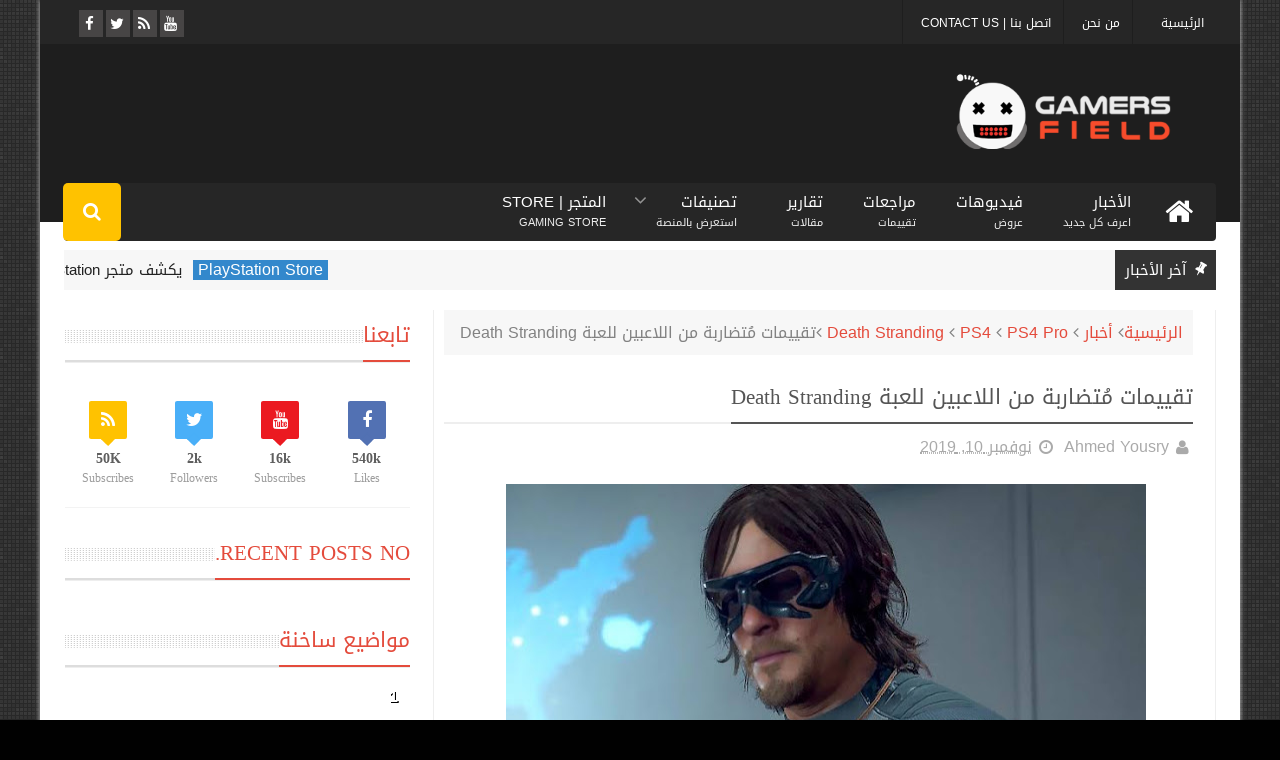

--- FILE ---
content_type: text/html; charset=utf-8
request_url: https://disqus.com/recommendations/?base=default&f=gamersfld&t_u=https%3A%2F%2Fwww.gamersfld.net%2F2019%2F11%2Fdeath-stranding_10.html&t_d=%0A%D8%AA%D9%82%D9%8A%D9%8A%D9%85%D8%A7%D8%AA%20%D9%85%D9%8F%D8%AA%D8%B6%D8%A7%D8%B1%D8%A8%D8%A9%20%D9%85%D9%86%20%D8%A7%D9%84%D9%84%D8%A7%D8%B9%D8%A8%D9%8A%D9%86%20%D9%84%D9%84%D8%B9%D8%A8%D8%A9%20Death%20Stranding%0A&t_t=%0A%D8%AA%D9%82%D9%8A%D9%8A%D9%85%D8%A7%D8%AA%20%D9%85%D9%8F%D8%AA%D8%B6%D8%A7%D8%B1%D8%A8%D8%A9%20%D9%85%D9%86%20%D8%A7%D9%84%D9%84%D8%A7%D8%B9%D8%A8%D9%8A%D9%86%20%D9%84%D9%84%D8%B9%D8%A8%D8%A9%20Death%20Stranding%0A
body_size: 2356
content:
<!DOCTYPE html>

<html lang="ar" dir="rtl" class="not-supported type-">

<head>
    <title>توصيات Disqus</title>

    
    <meta name="viewport" content="width=device-width, initial-scale=1, maximum-scale=1, user-scalable=no">
    <meta http-equiv="X-UA-Compatible" content="IE=edge"/>

    <style>
        .alert--warning {
            border-radius: 3px;
            padding: 10px 15px;
            margin-bottom: 10px;
            background-color: #FFE070;
            color: #A47703;
        }

        .alert--warning a,
        .alert--warning a:hover,
        .alert--warning strong {
            color: #A47703;
            font-weight: bold;
        }

        .alert--error p,
        .alert--warning p {
            margin-top: 5px;
            margin-bottom: 5px;
        }
        
        </style>
    
    <style>
        
        html, body {
            overflow-y: auto;
            height: 100%;
        }
        

        #error {
            display: none;
        }

        .clearfix:after {
            content: "";
            display: block;
            height: 0;
            clear: both;
            visibility: hidden;
        }

        
    </style>

</head>
<body>
    

    
    <div id="error" class="alert--error">
        <p>لم نستطع تحميل توصيات Disqus. إذا كنت من المشرفين , فمن فضلك راجع<a href="https://docs.disqus.com/help/83/"> دليل استكشاف الأخطاء وإصلاحها </a></p>
    </div>

    
    <script type="text/json" id="disqus-forumData">{"session":{"canModerate":false,"audienceSyncVerified":false,"mustVerify":false,"canReply":true,"mustVerifyEmail":false},"forum":{"aetBannerConfirmation":null,"founder":"2742364","twitterName":"gamersfld","commentsLinkOne":"1 \u062a\u0639\u0644\u064a\u0642","guidelines":null,"disableDisqusBrandingOnPolls":false,"commentsLinkZero":"\u0644\u0627 \u062a\u0639\u0644\u064a\u0642\u0627\u062a","disableDisqusBranding":false,"id":"gamersfld","createdAt":"2014-03-27T14:40:15.102392","category":"Games","aetBannerEnabled":false,"aetBannerTitle":null,"raw_guidelines":null,"initialCommentCount":null,"votingType":null,"daysUnapproveNewUsers":null,"installCompleted":true,"moderatorBadgeText":"","commentPolicyText":null,"aetEnabled":false,"channel":null,"sort":4,"description":"\u003cp>\u0645\u064a\u062f\u0627\u0646 \u0645\u062d\u062a\u0631\u0641\u064a \u0627\u0644\u0627\u0644\u0639\u0627\u0628 \u0644\u0639\u0631\u0636 \u0622\u062e\u0631 \u0627\u0644\u0627\u062e\u0628\u0627\u0631 \u0648 \u0627\u0644\u0645\u0631\u0627\u062c\u0639\u0627\u062a \u0648 \u0627\u0644\u062a\u0642\u0627\u0631\u064a\u0631 \u0648 \u0627\u0644\u0639\u0631\u0648\u0636 \u0628\u0646\u0643\u0647\u0629 \u0627\u062e\u0631\u064a\u003c/p>","organizationHasBadges":true,"newPolicy":true,"raw_description":"\u0645\u064a\u062f\u0627\u0646 \u0645\u062d\u062a\u0631\u0641\u064a \u0627\u0644\u0627\u0644\u0639\u0627\u0628 \u0644\u0639\u0631\u0636 \u0622\u062e\u0631 \u0627\u0644\u0627\u062e\u0628\u0627\u0631 \u0648 \u0627\u0644\u0645\u0631\u0627\u062c\u0639\u0627\u062a \u0648 \u0627\u0644\u062a\u0642\u0627\u0631\u064a\u0631 \u0648 \u0627\u0644\u0639\u0631\u0648\u0636 \u0628\u0646\u0643\u0647\u0629 \u0627\u062e\u0631\u064a","customFont":null,"language":"ar","adsReviewStatus":0,"commentsPlaceholderTextEmpty":null,"daysAlive":0,"forumCategory":{"date_added":"2016-01-28T01:54:31","id":5,"name":"Games"},"linkColor":null,"colorScheme":"light","pk":"2927404","commentsPlaceholderTextPopulated":null,"permissions":{},"commentPolicyLink":null,"aetBannerDescription":null,"favicon":{"permalink":"https://disqus.com/api/forums/favicons/gamersfld.jpg","cache":"https://c.disquscdn.com/uploads/forums/292/7404/favicon.png"},"name":"Gamers Field","commentsLinkMultiple":"{num} \u062a\u0639\u0644\u064a\u0642","settings":{"threadRatingsEnabled":false,"adsDRNativeEnabled":false,"behindClickEnabled":false,"disable3rdPartyTrackers":false,"adsVideoEnabled":false,"adsProductVideoEnabled":false,"adsPositionBottomEnabled":false,"ssoRequired":false,"contextualAiPollsEnabled":false,"unapproveLinks":true,"adsPositionRecommendationsEnabled":true,"adsEnabled":false,"adsProductLinksThumbnailsEnabled":false,"hasCustomAvatar":true,"organicDiscoveryEnabled":true,"adsProductDisplayEnabled":false,"adsProductLinksEnabled":false,"audienceSyncEnabled":false,"threadReactionsEnabled":true,"linkAffiliationEnabled":true,"adsPositionAiPollsEnabled":false,"disableSocialShare":false,"adsPositionTopEnabled":false,"adsProductStoriesEnabled":false,"sidebarEnabled":false,"adultContent":false,"allowAnonVotes":false,"gifPickerEnabled":true,"mustVerify":true,"badgesEnabled":false,"mustVerifyEmail":true,"allowAnonPost":true,"unapproveNewUsersEnabled":false,"mediaembedEnabled":true,"aiPollsEnabled":false,"userIdentityDisabled":false,"adsPositionPollEnabled":false,"discoveryLocked":false,"validateAllPosts":false,"adsSettingsLocked":false,"isVIP":false,"adsPositionInthreadEnabled":false},"organizationId":2198142,"typeface":"auto","url":"https://www.gamersfld.net/","daysThreadAlive":0,"avatar":{"small":{"permalink":"https://disqus.com/api/forums/avatars/gamersfld.jpg?size=32","cache":"https://c.disquscdn.com/uploads/forums/292/7404/avatar32.jpg?1533518926"},"large":{"permalink":"https://disqus.com/api/forums/avatars/gamersfld.jpg?size=92","cache":"https://c.disquscdn.com/uploads/forums/292/7404/avatar92.jpg?1533518926"}},"signedUrl":"https://disq.us/?url=https%3A%2F%2Fwww.gamersfld.net%2F&key=1GHc6U1vN5W5FT8XI0pm9Q"}}</script>
    <script type="text/json" id="disqus-recommendationSettings">{"maxAgeDays":0,"titleHidden":false,"placement":"top","recommendationsEnabled":true,"metaComments":true,"disableOverlay":false,"contentPreview":true,"metaDate":true,"id":130457}</script>

    <div id="fixed-content"></div>


    
</body>
</html>


--- FILE ---
content_type: text/javascript; charset=UTF-8
request_url: https://www.gamersfld.net/feeds/posts/default/-/PS4%20Pro?alt=json-in-script&max-results=9&callback=jQuery111005184861159345506_1768630858375&_=1768630858376
body_size: 15994
content:
// API callback
jQuery111005184861159345506_1768630858375({"version":"1.0","encoding":"UTF-8","feed":{"xmlns":"http://www.w3.org/2005/Atom","xmlns$openSearch":"http://a9.com/-/spec/opensearchrss/1.0/","xmlns$blogger":"http://schemas.google.com/blogger/2008","xmlns$georss":"http://www.georss.org/georss","xmlns$gd":"http://schemas.google.com/g/2005","xmlns$thr":"http://purl.org/syndication/thread/1.0","id":{"$t":"tag:blogger.com,1999:blog-6276999957352838546"},"updated":{"$t":"2024-11-08T17:22:51.585+02:00"},"category":[{"term":"أخبار"},{"term":"PC"},{"term":"PS4"},{"term":"Xbox one"},{"term":"فيديو"},{"term":"xbox 360"},{"term":"PS3"},{"term":"Nintendo Switch"},{"term":"PS4 Pro"},{"term":"مميز"},{"term":"صور"},{"term":"PlayStation"},{"term":"xbox"},{"term":"Xbox one X"},{"term":"PlayStation 5"},{"term":"مثبت"},{"term":"تقارير و مقالات"},{"term":"Call of Duty"},{"term":"Steam"},{"term":"Nintendo"},{"term":"Xbox Series X"},{"term":"Fortnite"},{"term":"E3"},{"term":"Xbox Series S"},{"term":"Wii U"},{"term":"Epic Games Store"},{"term":"Android"},{"term":"المراجعات و التقييمات"},{"term":"ios"},{"term":"اجهزة اخري"},{"term":"العتاد و التقنية"},{"term":"Resident Evil"},{"term":"Cyberpunk 2077"},{"term":"Epic Games"},{"term":"Sony"},{"term":"Death Stranding"},{"term":"PS Vita"},{"term":"The Last of Us"},{"term":"Xbox Game Pass"},{"term":"Battlefield"},{"term":"Microsoft"},{"term":"GamesCom"},{"term":"PUBG"},{"term":"PlayStation VR"},{"term":"Red Dead Redemption"},{"term":"E3 2018"},{"term":"Spider Man"},{"term":"Ubisoft"},{"term":"The Witcher"},{"term":"Final Fantasy"},{"term":"Days Gone"},{"term":"PS5"},{"term":"God of War"},{"term":"Nvidia"},{"term":"Star Wars"},{"term":"E3 2019"},{"term":"إشاعات"},{"term":"DOOM Eternal"},{"term":"Fallout"},{"term":"Metro Exodus"},{"term":"Apex Legends"},{"term":"E3 2017"},{"term":"Stadia"},{"term":"Ghost of Tsushima"},{"term":"Anthem"},{"term":"Dying Light"},{"term":"Xbox Scarlett"},{"term":"Borderlands 3"},{"term":"Control"},{"term":"Assassin's Creed"},{"term":"Sekiro Shadows Die Twice"},{"term":"Nvidia RTX"},{"term":"أفلام"},{"term":"Bethesda"},{"term":"Far Cry"},{"term":"Mortal Kombat"},{"term":"PS Plus"},{"term":"Monster Hunter World"},{"term":"NiOh"},{"term":"Capcom"},{"term":"DOOM"},{"term":"3DS"},{"term":"Gears 5"},{"term":"Wolfenstein"},{"term":"مسلسلات"},{"term":"7.0"},{"term":"The Outer Worlds"},{"term":"Devil May Cry"},{"term":"Forza"},{"term":"Watch Dogs Legion"},{"term":"GTA"},{"term":"PlayStation Now"},{"term":"8.0"},{"term":"Nvidia Game Ready"},{"term":"Sea of Thieves"},{"term":"Elden Ring"},{"term":"Google"},{"term":"Halo"},{"term":"RAGE 2"},{"term":"Rainbow Six Siege"},{"term":"Shadow of the Tomb Raider"},{"term":"Square Enix"},{"term":"The Division 2"},{"term":"Detroit Become Human"},{"term":"Overwatch"},{"term":"Rainbow Six"},{"term":"Assassin's Creed Valhalla"},{"term":"Halo Infinite"},{"term":"Rockstar Games"},{"term":"The Game Awards 2018"},{"term":"Animal Crossing"},{"term":"EA"},{"term":"9.0"},{"term":"Monster Hunter"},{"term":"The Walking Dead"},{"term":"Avengers"},{"term":"Destiny"},{"term":"Need for speed"},{"term":"Activision"},{"term":"Assassin’s Creed Odyssey"},{"term":"World War Z"},{"term":"7.5"},{"term":"Horizon Zero Dawn"},{"term":"Life is Strange"},{"term":"Uncharted"},{"term":"مسابقات"},{"term":"Kingdom Hearts"},{"term":"Netflix"},{"term":"Nintendo Direct"},{"term":"No Man's Sky"},{"term":"8.5"},{"term":"Crash Bandicoot"},{"term":"Mass Effect"},{"term":"Rocket League"},{"term":"flight simulator"},{"term":"FIFA 20"},{"term":"Crysis"},{"term":"FIFA 21"},{"term":"Ghost Recon"},{"term":"Gran Turismo Sport"},{"term":"Just Cause 4"},{"term":"VR"},{"term":"Dark Souls"},{"term":"State of Play"},{"term":"The Medium"},{"term":"Tomb Raider"},{"term":"Valve"},{"term":"Xbox Live"},{"term":"Demon's Souls"},{"term":"FIFA"},{"term":"Minecraft"},{"term":"NieR Automata"},{"term":"Twitch"},{"term":"BioMutant"},{"term":"Fall Guys"},{"term":"State of Decay"},{"term":"Returnal"},{"term":"The Dark Pictures"},{"term":"A Plague Tale: Innocence"},{"term":"E3 2021"},{"term":"GOG"},{"term":"NBA 2K"},{"term":"The Game Awards 2017"},{"term":"Dreams"},{"term":"FIFA 19"},{"term":"Hellblade"},{"term":"Little Nightmares"},{"term":"Metro"},{"term":"The Crew"},{"term":"The Surge 2"},{"term":"blogtest"},{"term":"Batman Arkham"},{"term":"For Honor"},{"term":"Konami"},{"term":"Ori and The Will of The Wisps"},{"term":"Outlast"},{"term":"Outriders"},{"term":"PES 2019"},{"term":"Ratchet and Clank"},{"term":"WWE"},{"term":"Agony"},{"term":"Bandai Namco"},{"term":"Blair Witch"},{"term":"Crackdown"},{"term":"DiRT 5"},{"term":"HITMAN 2"},{"term":"Half-Life"},{"term":"Hunt Showdown"},{"term":"Mac"},{"term":"The Elder Scrolls"},{"term":"The Game Awards 2020"},{"term":"The Legend of Zelda"},{"term":"Uplay"},{"term":"Valorant"},{"term":"تسريبات"},{"term":"CD Projekt Red"},{"term":"Crash Team Racing"},{"term":"The Division"},{"term":"Vampyr"},{"term":"WWE 2K22"},{"term":"Warframe"},{"term":"Bloodborne"},{"term":"Deathloop"},{"term":"EA Play"},{"term":"Electronic Arts"},{"term":"Hitman"},{"term":"Kojima Productions"},{"term":"Spyro Reignited Trilogy"},{"term":"Dead by Daylight"},{"term":"Dragon Ball"},{"term":"From Software"},{"term":"Horizon Forbidden West"},{"term":"It Takes Two"},{"term":"Luigi’s Mansion"},{"term":"Observer"},{"term":"Origin"},{"term":"Rainbow Six Extraction"},{"term":"Starfield"},{"term":"THQ Nordic"},{"term":"We Happy Few"},{"term":"Yakuza"},{"term":"geforce now"},{"term":"Back 4 Blood"},{"term":"Dragon Age"},{"term":"Godfall"},{"term":"Gran Turismo"},{"term":"Kena"},{"term":"Shenmue 3"},{"term":"Tales of Arise"},{"term":"6.5"},{"term":"AMD"},{"term":"Call of Cthulhu"},{"term":"Ghost Recon Breakpoint"},{"term":"Ghostrunner"},{"term":"Grand Theft Auto"},{"term":"Hitman 3"},{"term":"Kingdom Come"},{"term":"Madden NFL"},{"term":"Pokemon"},{"term":"Sniper Ghost Warrior Contracts"},{"term":"The Sinking City"},{"term":"Warface"},{"term":"الشروحات و الحلول"},{"term":"A Way Out"},{"term":"Age of Empires 4"},{"term":"Alan Wake"},{"term":"Darksiders"},{"term":"Destroy All Humans"},{"term":"Forza Horizon 5"},{"term":"Gigabyte"},{"term":"GreedFall"},{"term":"MediEvil"},{"term":"Naughty Dog"},{"term":"Oddworld"},{"term":"Persona"},{"term":"Project Cars"},{"term":"Quantic Dream"},{"term":"Silent Hill"},{"term":"Sunset Overdrive"},{"term":"Super Mario Maker"},{"term":"Titanfall"},{"term":"Valheim"},{"term":"X018"},{"term":"cuphead"},{"term":"كتابات القراء"},{"term":"Alien Isolation"},{"term":"Amnesia"},{"term":"Among Us"},{"term":"Chernobylite"},{"term":"Darksiders III"},{"term":"DayZ"},{"term":"Dead Cells"},{"term":"F1 2018"},{"term":"Fear The Wolves"},{"term":"Guerrilla Games"},{"term":"Insurgency: Sandstorm"},{"term":"My Friend Pedro"},{"term":"ONRUSH"},{"term":"PlayStation Classic"},{"term":"STALKER"},{"term":"Super smash bros"},{"term":"Take-Two"},{"term":"Tekken"},{"term":"Watch Dogs"},{"term":"Xbox Series"},{"term":"2k Games"},{"term":"9.5"},{"term":"Ace Combat 7"},{"term":"Borderlands"},{"term":"Code Vein"},{"term":"Detroit"},{"term":"Diablo"},{"term":"EA Access"},{"term":"Grid"},{"term":"Immortals Fenyx Rising"},{"term":"Layers of Fear 2"},{"term":"Splinter Cell"},{"term":"Super Mario"},{"term":"The Game Awards 2019"},{"term":"Xbox One S"},{"term":"Blizzard"},{"term":"Cooler Master"},{"term":"Crossfire X"},{"term":"Dead  Or Alive"},{"term":"H1Z1"},{"term":"Insomniac games"},{"term":"Paladins"},{"term":"RAGE"},{"term":"Remedy"},{"term":"Remnant From The Ashes"},{"term":"WWE 2K20"},{"term":"YouTube"},{"term":"Amazon"},{"term":"Call of Duty modern Warfare"},{"term":"Concrete Genie"},{"term":"Crash"},{"term":"Crossfire"},{"term":"Dauntless"},{"term":"Devolver Digital"},{"term":"Discord"},{"term":"Dragon Quest"},{"term":"FIFA 22"},{"term":"Far Cry 6"},{"term":"Genshin Impact"},{"term":"Jump Force"},{"term":"MLB The Show"},{"term":"Moons of Madness"},{"term":"Mortal Shell"},{"term":"OVERKILL’s The Walking Dead"},{"term":"Octopath Traveler"},{"term":"PES 2020"},{"term":"Prey"},{"term":"Tony Hawk"},{"term":"Ubisoft Forward"},{"term":"Warhammer"},{"term":"Wasteland 3"},{"term":"Zombie Army 4"},{"term":"bioWare"},{"term":"nier replicant"},{"term":"6.0"},{"term":"ARK"},{"term":"Atomic Heart"},{"term":"Batman"},{"term":"Beyond Two Souls"},{"term":"Bluepoint"},{"term":"Bright Memory"},{"term":"Chivalry 2"},{"term":"Close to The Sun"},{"term":"Dirt Rally 2"},{"term":"GTFO"},{"term":"GhostWire Tokyo"},{"term":"Heavy Rain"},{"term":"Intel"},{"term":"Left Alive"},{"term":"PES"},{"term":"Payday"},{"term":"Predator: Hunting Grounds"},{"term":"Quantum Error"},{"term":"Ring of Elysium"},{"term":"S.O.N"},{"term":"Steam Deck"},{"term":"Street Fighter 5"},{"term":"System Shock"},{"term":"TGS 2019"},{"term":"Tencent"},{"term":"The Elder Scrolls Blades"},{"term":"WWE 2K19"},{"term":"World War 3"},{"term":"eFootball"},{"term":"mafia"},{"term":"343 Industries"},{"term":"Call of Duty Vanguard"},{"term":"Call of Duty Warzone"},{"term":"Call of the Sea"},{"term":"Celeste"},{"term":"Dead Island"},{"term":"Denuvo"},{"term":"EA Play Live 2021"},{"term":"EA Sports"},{"term":"Gears Tactics"},{"term":"Gears of War"},{"term":"Hello Neighbor"},{"term":"Inside"},{"term":"Knights of Light"},{"term":"Metal Gear Solid"},{"term":"Ori and the Blind Forest"},{"term":"Rainbow Six Quarantine"},{"term":"Realm Royale"},{"term":"Risk of Rain 2"},{"term":"Rust"},{"term":"SpongeBob"},{"term":"Strange Brigade"},{"term":"Subnautica"},{"term":"Telltale Games"},{"term":"The Ascent"},{"term":"The Game Awards"},{"term":"The Wolf Among Us"},{"term":"Total War"},{"term":"Twin Mirror"},{"term":"Unravel"},{"term":"Unreal Engine"},{"term":"Uplay Plus"},{"term":"Vampire: The Masquerade - Bloodlines 2"},{"term":"Warner Bros"},{"term":"X019"},{"term":"bayonetta 3"},{"term":"bleeding edge"},{"term":"Abzu"},{"term":"BioShock"},{"term":"CSGO"},{"term":"Codemasters"},{"term":"Conan"},{"term":"Diablo IV"},{"term":"F1 2020"},{"term":"F1 2021"},{"term":"Fast and Furious"},{"term":"Gearbox"},{"term":"Gwent"},{"term":"Hollow Knight"},{"term":"Hyper Scape"},{"term":"Inside xbox"},{"term":"Journey to the Savage Planet"},{"term":"Just Cause"},{"term":"League of Legends"},{"term":"Mafia 2"},{"term":"Mario"},{"term":"Middle Earth"},{"term":"Nintendo Indie World"},{"term":"Nintendo Online"},{"term":"Observation"},{"term":"Oculus Rift"},{"term":"Outer Wilds"},{"term":"Overcooked"},{"term":"PC Gaming Show"},{"term":"Plants vs Zombies Battle for Neighborville"},{"term":"PlayStation Plus"},{"term":"RTX"},{"term":"Ride 3"},{"term":"SEGA"},{"term":"Shenmue"},{"term":"Skull and Bones"},{"term":"Sniper Elite 4"},{"term":"Splatoon 2"},{"term":"Star Citizen"},{"term":"Terminator Resistance"},{"term":"The Day Before"},{"term":"The Sims 4"},{"term":"What Remains of Edith Finch"},{"term":"baldur's gate 3"},{"term":"new world"},{"term":"ا Android"},{"term":"5.0"},{"term":"A Plague Tale"},{"term":"Alien"},{"term":"Astroneer"},{"term":"Borderlands 2"},{"term":"Brawlhalla"},{"term":"Crusader Kings 3"},{"term":"Crystal Dynamics"},{"term":"DARQ"},{"term":"Daymare 1998"},{"term":"E3 2020"},{"term":"Everspace 2"},{"term":"Firewall Zero Hour"},{"term":"Five Nights at Freddy's"},{"term":"Generation Zero"},{"term":"Ghostbusters"},{"term":"Gravel"},{"term":"Gris"},{"term":"HTC Vive"},{"term":"Horizon"},{"term":"Human Fall Flat"},{"term":"IO Interactive"},{"term":"Insurgency"},{"term":"Iron Man"},{"term":"John Wick Hex"},{"term":"Kena Bridge of Spirits"},{"term":"Killing Floor"},{"term":"LEGO"},{"term":"Let It Die"},{"term":"Lords of The Fallen"},{"term":"MLB The Show 21"},{"term":"Martha is Dead"},{"term":"Marvel's Avengers"},{"term":"Ninja"},{"term":"PES 2021"},{"term":"PES 2022"},{"term":"Phasmophobia"},{"term":"Project xCloud"},{"term":"Psychonauts 2"},{"term":"Quakecon"},{"term":"Respawn"},{"term":"Rocksteady"},{"term":"Saints Row"},{"term":"Samurai Shodown"},{"term":"Santa Monica"},{"term":"Satisfactory"},{"term":"Sea of Solitude"},{"term":"Shadow Warrior"},{"term":"Sherlock Holmes"},{"term":"Sniper Elite"},{"term":"Sniper Elite 2"},{"term":"Steep"},{"term":"Super Meat Boy"},{"term":"The Beast Inside"},{"term":"The Game Awards 2021"},{"term":"The Lords of The Rings Gollum"},{"term":"The Pathless"},{"term":"The Quiet Man"},{"term":"Torchlight"},{"term":"Trails Rising"},{"term":"UFC"},{"term":"Visage"},{"term":"Xbox Live Gold"},{"term":"Yakuza like a dragon"},{"term":"grounded"},{"term":"hades"},{"term":"platinum games"},{"term":"sackboy"},{"term":"scarlet nexus"},{"term":"suicide squad"},{"term":"10.0"},{"term":"4.0"},{"term":"Age of Empires"},{"term":"Alien Blackout"},{"term":"Among The Sleep"},{"term":"Ancestors"},{"term":"Anno 1800"},{"term":"Arkane Studios"},{"term":"Atlas"},{"term":"Beyond Good \u0026 Evil"},{"term":"Bugsnax"},{"term":"Burnout Paradise"},{"term":"Cities Skylines"},{"term":"Computex 2018"},{"term":"Conarium"},{"term":"Crytek"},{"term":"Danger Zone"},{"term":"Darwin Project"},{"term":"Dead Space"},{"term":"Destruction All Stars"},{"term":"Dice"},{"term":"Elite Dangerous"},{"term":"Ember Lab"},{"term":"Everything"},{"term":"F1 2019"},{"term":"Farming Simulator 19"},{"term":"Granblue Fantasy: Versus"},{"term":"Grand Theft Auto VI"},{"term":"Green Hell"},{"term":"Guardians of the Galaxy"},{"term":"Hell Let Loose"},{"term":"Hide Or Die"},{"term":"Hogwarts Legacy"},{"term":"Journey"},{"term":"Jurassic World"},{"term":"Just Dance"},{"term":"Kholat"},{"term":"MLB The Show 20"},{"term":"Maid of Sker"},{"term":"Maneater"},{"term":"Medal of Honor"},{"term":"Metroid Prime"},{"term":"Monster Hunter Rise"},{"term":"Monstrum"},{"term":"Mordhau"},{"term":"Ninja Theory"},{"term":"Onimusha: Warlords"},{"term":"Oxenfree"},{"term":"Peaky Blinders"},{"term":"PlayStation Productions"},{"term":"Prince of Persia"},{"term":"Psyonix"},{"term":"Quake"},{"term":"Rainbow Six Parasite"},{"term":"Samsung"},{"term":"Scorn"},{"term":"Second Extinction"},{"term":"Smite"},{"term":"Soma"},{"term":"Sonic"},{"term":"Spyro"},{"term":"Sucker Punch"},{"term":"Summer Game Fest 2021"},{"term":"Superman"},{"term":"Techland"},{"term":"The Falconeer"},{"term":"The Forest"},{"term":"The Occupation"},{"term":"Those Who Remain"},{"term":"Tokyo Games Show 2021"},{"term":"Trials Rising"},{"term":"Vampire The Masquerade"},{"term":"WRC 8"},{"term":"WWE 2K Battlegrounds"},{"term":"Werewolf The Apocalypse"},{"term":"Witchfire"},{"term":"Wreckfest"},{"term":"Yakuza Kiwami"},{"term":"abandoned"},{"term":"gotham knights"},{"term":"limbo"},{"term":"ninte"},{"term":"riot games"},{"term":"5.5"},{"term":"7.7"},{"term":"Aliens Fireteam"},{"term":"Apple"},{"term":"Aragami"},{"term":"Arise"},{"term":"Asphalt 9"},{"term":"Astral Chain"},{"term":"Astro Playroom"},{"term":"Avalanche Studios"},{"term":"Avatar"},{"term":"Below"},{"term":"Black Myth"},{"term":"Boundary"},{"term":"Bully 2"},{"term":"Carrion"},{"term":"Castlevania"},{"term":"Comic Books"},{"term":"Comic Con"},{"term":"Company of Heroes 2"},{"term":"Computex 2019"},{"term":"Dangerous Driving"},{"term":"Deep Silver"},{"term":"Demon Slayer: Kimetsu no Yaiba"},{"term":"Dirt Rally"},{"term":"Dishonored"},{"term":"Dota Underlords"},{"term":"Déraciné"},{"term":"Earthfall"},{"term":"Edge of Eternity"},{"term":"Firewatch"},{"term":"Focus Home Interactive"},{"term":"Forspoken"},{"term":"Friday The 13th"},{"term":"Frogwares"},{"term":"Frostpunk"},{"term":"God Eater 3"},{"term":"Gods \u0026 Monsters"},{"term":"Gone Home"},{"term":"Grid Autosport"},{"term":"Grip"},{"term":"Guilty Gear Strive"},{"term":"Halo 3"},{"term":"Hazelight"},{"term":"Hearthstone"},{"term":"Hellpoint"},{"term":"Hood: Outlaws and Legends"},{"term":"Humble Bundle"},{"term":"Hyper Light Drifter"},{"term":"HyperX"},{"term":"Index VR"},{"term":"Judgment"},{"term":"Koei Tecmo"},{"term":"Last Year The Nightmare"},{"term":"Layers of Fear"},{"term":"Left 4 Dead"},{"term":"Legacy of Discord"},{"term":"Lost Judgment"},{"term":"Madison"},{"term":"Mario Golf: Super Rush"},{"term":"Mario Kart Tour"},{"term":"Marvel’s Guardians of the Galaxy"},{"term":"Mixer"},{"term":"Motherboards"},{"term":"MotoGP 21"},{"term":"Mutant Year Zero"},{"term":"Necromunda: Hired Gun"},{"term":"Not My Car"},{"term":"One Piece: World Seeker"},{"term":"Ori"},{"term":"Outcast: Second Contact"},{"term":"Paranoid"},{"term":"Plants vs Zombies Garden Warfare 3"},{"term":"PlayStation Store"},{"term":"Playdead"},{"term":"Playground Games"},{"term":"Pragmata"},{"term":"Project 007"},{"term":"Project Athia"},{"term":"Quantum Break"},{"term":"Radical Heights"},{"term":"Rainbow"},{"term":"Ready or Not"},{"term":"Ride 4"},{"term":"Ring Fit"},{"term":"Rogue Company"},{"term":"SCUM"},{"term":"Samurai Jack"},{"term":"Scalebound"},{"term":"Scavengers"},{"term":"Serious Sam 4"},{"term":"Sherlock Holmes Chapter One"},{"term":"Sifu"},{"term":"Silver Chains"},{"term":"Skytorn"},{"term":"Slime Rancher"},{"term":"Sniper Elite 3"},{"term":"Song of Horror"},{"term":"SoulCalibur VI"},{"term":"South Park"},{"term":"Splitgate: Arena Warfare"},{"term":"Stardew Valley"},{"term":"Succubus"},{"term":"Super Mario 3D All Stars"},{"term":"SuperHot"},{"term":"Surgeon Simulator"},{"term":"TGS 2018"},{"term":"TGS 2020"},{"term":"The Awesome Adventures of Captain Spirit"},{"term":"The Conjuring House"},{"term":"The House of the Dead"},{"term":"The Last Campfire"},{"term":"The Messenger"},{"term":"The Order 1886"},{"term":"The Surge"},{"term":"The Witness"},{"term":"This War of Mine"},{"term":"Tom Clancy"},{"term":"Turtle Rock Studios"},{"term":"Twelve Minutes"},{"term":"UFC4"},{"term":"Untitled Goose"},{"term":"V-Rally 4"},{"term":"Valkyria Chronicles 4"},{"term":"WARRIORS OROCHI 4"},{"term":"WB Games"},{"term":"Warcraft III"},{"term":"Wii"},{"term":"Windows"},{"term":"World of Goo"},{"term":"Xbox All Access"},{"term":"Yakuza Kiwami 2"},{"term":"Zombie Army"},{"term":"death's door"},{"term":"driveclub"},{"term":"housemarque"},{"term":"lost soul aside"},{"term":"pga"},{"term":"streets of rage 4"},{"term":"xenoblade"},{"term":"'83"},{"term":"13 Sentinels: Aegis Rim"},{"term":"3.0"},{"term":"4.5"},{"term":"5.4"},{"term":"505 games"},{"term":"7.8"},{"term":"8.1"},{"term":"8.7"},{"term":"A Hat in Time"},{"term":"A Quite Place"},{"term":"A Story About My Uncle"},{"term":"A Way to be Dead"},{"term":"AEW"},{"term":"Act of War"},{"term":"Aftercharge"},{"term":"Afterparty"},{"term":"Age of Wonders 3"},{"term":"Agent"},{"term":"Aladdin and The Lion King"},{"term":"Alone in The Dark"},{"term":"Angry Birds"},{"term":"Animal Super Squad"},{"term":"Anthology of Fear"},{"term":"Aorus M5"},{"term":"Aragami 2"},{"term":"Arigami 2"},{"term":"Arthur Morgan"},{"term":"Artifact"},{"term":"Ashen"},{"term":"Assassin's Creed Infinity"},{"term":"Assetto Corsa Competizione"},{"term":"Atelier Ryza 2"},{"term":"Atomic Hearts"},{"term":"Attack on Titan 2 Final Battle"},{"term":"Avowed"},{"term":"Axiom Verge"},{"term":"BAFTA Games Awards 2018"},{"term":"BAFTA Games Awards 2019"},{"term":"Battalion 1944"},{"term":"Battle Royale"},{"term":"Battleloads"},{"term":"Battlerite Royale"},{"term":"Beat Saber"},{"term":"Bendy and the Ink Machine"},{"term":"Black Desert"},{"term":"Blacklight Retribution"},{"term":"Bleak Faith"},{"term":"Blind"},{"term":"Bloober Team"},{"term":"Bloodstained: Ritual of the Night"},{"term":"Boss Key"},{"term":"Bungie"},{"term":"Call of Juarez"},{"term":"Campo Santo"},{"term":"Castlevania Advance"},{"term":"Cave Story"},{"term":"Century: Age of Ashes"},{"term":"Chronicles of elyria"},{"term":"City of Brass"},{"term":"Civilization 6"},{"term":"Clash : Mutants Vs Pirates"},{"term":"Contra Rogue Corps"},{"term":"Costume Quest"},{"term":"Creative Assembly"},{"term":"Crusader Kings II"},{"term":"Crying Suns"},{"term":"Crying is not Enough"},{"term":"DC Fandom"},{"term":"Dandara"},{"term":"Darkborn"},{"term":"Darkest Dungeon"},{"term":"Days of Play"},{"term":"Dead Frontier 2"},{"term":"Deathgarden"},{"term":"Defense Grid The Awakening"},{"term":"Deliver Us The Moon"},{"term":"Deluded Mind"},{"term":"Deus Ex"},{"term":"Devil’s Hunt"},{"term":"Devour"},{"term":"Dishonored 2"},{"term":"Dissidia Final Fantasy NT"},{"term":"Don't Even Think"},{"term":"Donut County"},{"term":"Dr. Mario World"},{"term":"Dragon's Dogma Online"},{"term":"Driver"},{"term":"Dungeons and Dragons"},{"term":"Dying 1983"},{"term":"E3 2022"},{"term":"EGX Berlin 2019"},{"term":"Earth Defense Force 5"},{"term":"Earth Defense Force: Iron Rain"},{"term":"Endless Space"},{"term":"Erica"},{"term":"Escape from Tarkov"},{"term":"Evasion"},{"term":"Evil Inside"},{"term":"Evolve"},{"term":"FEZ"},{"term":"FIFA 23"},{"term":"Fable"},{"term":"Farming Simulator 22"},{"term":"Farside"},{"term":"Fire Emblem Three Houses"},{"term":"Flower"},{"term":"Flyon"},{"term":"Fntastic Studio"},{"term":"Football Manager 2019"},{"term":"Football Manager 2021"},{"term":"Frictional Games"},{"term":"GameStop"},{"term":"Gang Beasts"},{"term":"Gears POP"},{"term":"Ghost Recon Frontline"},{"term":"Ghost of a Tale"},{"term":"Goat of Duty"},{"term":"God of war Ragnarok"},{"term":"Going Medieval"},{"term":"Golden Joystick 2018"},{"term":"Golden Joystick Awards 2018"},{"term":"Golden Joystick Awards 2019"},{"term":"HP"},{"term":"Halo5"},{"term":"Harmonix"},{"term":"Hazelight Studios"},{"term":"Hob"},{"term":"Home Sweet Home"},{"term":"Horace"},{"term":"Hourglass"},{"term":"Hue"},{"term":"Hyrule Warriors"},{"term":"I.G.I"},{"term":"IGI Origins"},{"term":"Icarus"},{"term":"In The Valley of Gods"},{"term":"Infinity Ward"},{"term":"Infliction"},{"term":"Injustice"},{"term":"Injustice 2"},{"term":"Ironsight"},{"term":"Isles of Adalar"},{"term":"Joel Miller"},{"term":"Jotun"},{"term":"Jumanji"},{"term":"Kabounce"},{"term":"Katana Zero"},{"term":"Keep Talking"},{"term":"Kill La Kill"},{"term":"Killzone"},{"term":"King's Bounty"},{"term":"Kingdom Under Fire 2"},{"term":"Kingdoms of Amular Reckoning"},{"term":"Kings of Lorn: The Fall of Ebris"},{"term":"Kinguin"},{"term":"LA Noire"},{"term":"Last Day of June"},{"term":"Last Year Afterdark"},{"term":"Lawbreakers"},{"term":"Lies Of P"},{"term":"Light Fall"},{"term":"Lord of The Rings"},{"term":"Lornsword Winter Chronicle"},{"term":"Lucasfilm Games"},{"term":"MXGP 2019"},{"term":"MXGP Pro"},{"term":"Mad Max"},{"term":"Madmind"},{"term":"Marvel Entertainment"},{"term":"Mediatonic"},{"term":"Medieval dynasty"},{"term":"Metal Hellsinger"},{"term":"Metal: Hellsinger"},{"term":"Microids"},{"term":"Modrhau"},{"term":"Moonlighter"},{"term":"MotoGP 18"},{"term":"MotoGP 20"},{"term":"Mount \u0026 Blade II: Bannerlord"},{"term":"Mudrunner"},{"term":"MultiVersus"},{"term":"My Time At Portia"},{"term":"NBA 2K Playgrounds 2"},{"term":"NBA Live"},{"term":"NFL"},{"term":"NHL21"},{"term":"Narco Tycoon"},{"term":"Negative Atmosphere"},{"term":"New Pokemon Snap"},{"term":"New Super Lucky’s Tale"},{"term":"Next Up Hero"},{"term":"Nier Reincarnation"},{"term":"Night in the Woods"},{"term":"Nine to Five"},{"term":"Ninja Gaiden"},{"term":"Ninja Gaiden 3"},{"term":"Nintendo 3DS"},{"term":"Nintendos"},{"term":"No More Room in Hell 2"},{"term":"Nuclear Throne"},{"term":"Obsidian Entertainment"},{"term":"Octopath"},{"term":"Olympic Games Tokyo 2020"},{"term":"One Piece: Pirate Warriors 4"},{"term":"One Punch Man: A Hero Nobody"},{"term":"Oninaki"},{"term":"Overwatch 2"},{"term":"PAX East 2020"},{"term":"PGA Tour"},{"term":"PGA Tour 2K21"},{"term":"PUBG New State"},{"term":"Paper Mario"},{"term":"Paragon"},{"term":"Path of Exile"},{"term":"Pax East 2019"},{"term":"Pax West 2019"},{"term":"Perfect Dark"},{"term":"Phoenix Point"},{"term":"Pikachu"},{"term":"Pixark"},{"term":"Planet Alpha"},{"term":"Planetside Arena"},{"term":"Plants vs Zombies 3"},{"term":"Play at Home"},{"term":"PlayStation Plus Collection"},{"term":"PlayStation Vue"},{"term":"Playwing"},{"term":"Pokémon Let’s Go"},{"term":"Post Scriptum"},{"term":"Praey for the Gods"},{"term":"Professional Baseball Spirits 2019"},{"term":"Project Awakening"},{"term":"Qube 2"},{"term":"RUSSIA 2055"},{"term":"Rayman Legends"},{"term":"ReCore"},{"term":"Ready at Dawn"},{"term":"Rebel Galaxy"},{"term":"Redfall"},{"term":"Relic Entertainment"},{"term":"Resistance"},{"term":"Riders Republic"},{"term":"Rime"},{"term":"Road Redemption"},{"term":"Roblox"},{"term":"Roller Champions"},{"term":"Ronin Samurai Redemption"},{"term":"Round 8 Studio"},{"term":"Ruiner"},{"term":"Rune 2"},{"term":"Ryse"},{"term":"Saber Interactive"},{"term":"Sabre Interactive"},{"term":"Sackboy: A Big Adventure"},{"term":"Serious Sam"},{"term":"Session"},{"term":"Shattered State"},{"term":"Shinsekai Into The Depths"},{"term":"Shroud"},{"term":"Sinner: Sacrifice for Redemption"},{"term":"Skate 4"},{"term":"SkydanceNewMedia"},{"term":"Slender Man"},{"term":"Sniper Ghost Warrior"},{"term":"Solar Ash"},{"term":"Solitairica"},{"term":"Spacelords"},{"term":"Spirit of the north"},{"term":"Stay Out"},{"term":"Steam Cloud Gaming"},{"term":"Steelrising"},{"term":"Stories Untold"},{"term":"Storm Boy"},{"term":"Stray's Cross"},{"term":"Striking Distance Studios"},{"term":"Styx"},{"term":"Summer Sale"},{"term":"Sundered"},{"term":"Super Mega Baseball 2"},{"term":"Supermassive"},{"term":"Surviving Mars"},{"term":"Surviving the Aftermath"},{"term":"Switchblade"},{"term":"Syberia"},{"term":"TGS 2021"},{"term":"Team Ninja"},{"term":"Teenage Mutant Ninja Turtles"},{"term":"Tetris Effect"},{"term":"The"},{"term":"The Blackout Club"},{"term":"The Bridge"},{"term":"The Culling"},{"term":"The Cycle"},{"term":"The End is Nigh"},{"term":"The Escapists"},{"term":"The Evil Within 3"},{"term":"The Exorcist VR"},{"term":"The Fall"},{"term":"The Initiative"},{"term":"The Last Guardian"},{"term":"The Long Dark"},{"term":"The Lord of the Rings"},{"term":"The Molasses Flood"},{"term":"The One We Found"},{"term":"The Riftbreaker"},{"term":"The Sinner"},{"term":"The Touryst"},{"term":"Thimbleweed Park"},{"term":"This Land Is My Land"},{"term":"Tiny Metal"},{"term":"Tom Clancy's XDefiant"},{"term":"Total War Arena"},{"term":"Total War Warhammer"},{"term":"Trails"},{"term":"Transistor"},{"term":"Trevor Saves The Universe"},{"term":"Tropico 5"},{"term":"Tropico 6"},{"term":"Twisted Metal"},{"term":"Twitch Prime"},{"term":"Ultimate Custom Night"},{"term":"Undertale"},{"term":"Unholy"},{"term":"Valley"},{"term":"Vane"},{"term":"Vanguard Normandy 1944"},{"term":"Venom"},{"term":"Vigor"},{"term":"WRC10"},{"term":"WWE 2K21"},{"term":"War Thunder"},{"term":"Wasteland"},{"term":"Wasteland 2"},{"term":"Wildermyth"},{"term":"Xbox Fridge"},{"term":"Xbox Scorpio"},{"term":"Zombieland"},{"term":"backwards compatibility"},{"term":"boneworks"},{"term":"box one"},{"term":"butcher"},{"term":"child of light"},{"term":"corruption 2029"},{"term":"cyber shadow"},{"term":"dino crisis"},{"term":"disco elysium"},{"term":"doom64"},{"term":"for the king"},{"term":"gdc 2020"},{"term":"genDesign"},{"term":"gothic"},{"term":"id software"},{"term":"innerspace"},{"term":"linux"},{"term":"offworld trading company"},{"term":"playsta"},{"term":"shadow of the colossus"},{"term":"squid game"},{"term":"sumo digital"},{"term":"super mario 3d World"},{"term":"teamfight tactics"},{"term":"tell me why"},{"term":"temtem"},{"term":"the shore"},{"term":"wild"},{"term":"wordle"},{"term":"world of warcraft"},{"term":"xbox on"},{"term":"xbox ser"},{"term":"تعرف على تفاصيل دعم Google Stadia خلال 2021"},{"term":"فيGuardians of the Galaxy"}],"title":{"type":"text","$t":"Gamers Field"},"subtitle":{"type":"html","$t":"ميدان محترفي الألعاب"},"link":[{"rel":"http://schemas.google.com/g/2005#feed","type":"application/atom+xml","href":"https:\/\/www.gamersfld.net\/feeds\/posts\/default"},{"rel":"self","type":"application/atom+xml","href":"https:\/\/www.blogger.com\/feeds\/6276999957352838546\/posts\/default\/-\/PS4+Pro?alt=json-in-script\u0026max-results=9"},{"rel":"alternate","type":"text/html","href":"https:\/\/www.gamersfld.net\/search\/label\/PS4%20Pro"},{"rel":"hub","href":"http://pubsubhubbub.appspot.com/"},{"rel":"next","type":"application/atom+xml","href":"https:\/\/www.blogger.com\/feeds\/6276999957352838546\/posts\/default\/-\/PS4+Pro\/-\/PS4+Pro?alt=json-in-script\u0026start-index=10\u0026max-results=9"}],"author":[{"name":{"$t":"Gamers Field Management"},"uri":{"$t":"http:\/\/www.blogger.com\/profile\/00195578774498972930"},"email":{"$t":"noreply@blogger.com"},"gd$image":{"rel":"http://schemas.google.com/g/2005#thumbnail","width":"16","height":"16","src":"https:\/\/img1.blogblog.com\/img\/b16-rounded.gif"}}],"generator":{"version":"7.00","uri":"http://www.blogger.com","$t":"Blogger"},"openSearch$totalResults":{"$t":"1506"},"openSearch$startIndex":{"$t":"1"},"openSearch$itemsPerPage":{"$t":"9"},"entry":[{"id":{"$t":"tag:blogger.com,1999:blog-6276999957352838546.post-6378335535992033324"},"published":{"$t":"2021-06-24T17:38:00.001+02:00"},"updated":{"$t":"2021-06-24T17:38:09.771+02:00"},"category":[{"scheme":"http://www.blogger.com/atom/ns#","term":"Cyberpunk 2077"},{"scheme":"http://www.blogger.com/atom/ns#","term":"PlayStation 5"},{"scheme":"http://www.blogger.com/atom/ns#","term":"PS4"},{"scheme":"http://www.blogger.com/atom/ns#","term":"PS4 Pro"},{"scheme":"http://www.blogger.com/atom/ns#","term":"أخبار"}],"title":{"type":"text","$t":"نظرة على Cyberpunk 2077 بعد تحديث 1.23 الأخير على منصات PlayStation"},"content":{"type":"html","$t":"\u003Cdiv class=\"separator\" style=\"clear: both; text-align: center;\"\u003E\u003Ca href=\"https:\/\/blogger.googleusercontent.com\/img\/b\/R29vZ2xl\/AVvXsEgX4AWj61iVrlvcujIOaV7O1O566_HMh3toYdUWltgQ4Xea924gLIbZIodv-Q4dKAOrlOJYA8LBhBpdwyfZK3YtDnuYVQSR_wJHxI08BYNdn1j5XBs1cVNaNBiQXsVsUabM6IBN-EVf5Q\/s1280\/cyberpunk-2077-12-patch-is-a-step-towards-bringing-the-game_rms6.jpg\" imageanchor=\"1\" style=\"margin-left: 1em; margin-right: 1em;\"\u003E\u003Cimg border=\"0\" data-original-height=\"720\" data-original-width=\"1280\" height=\"360\" src=\"https:\/\/blogger.googleusercontent.com\/img\/b\/R29vZ2xl\/AVvXsEgX4AWj61iVrlvcujIOaV7O1O566_HMh3toYdUWltgQ4Xea924gLIbZIodv-Q4dKAOrlOJYA8LBhBpdwyfZK3YtDnuYVQSR_wJHxI08BYNdn1j5XBs1cVNaNBiQXsVsUabM6IBN-EVf5Q\/w640-h360\/cyberpunk-2077-12-patch-is-a-step-towards-bringing-the-game_rms6.jpg\" width=\"640\" \/\u003E\u003C\/a\u003E\u003C\/div\u003E\u003Cbr \/\u003Eعادت لعبة Cyberpunk 2077 مرةً أخرى لمتجر PlayStation بعد تحديث 1.23 فهل قام هذا التحديث بحل معظم مشاكل اللعبة من ناحية الاداء التقني ؟\u003Cbr \/\u003E\u003Cbr \/\u003Eقناة Digital Foundry شاركت بإستعراض جديد للعبة على منصات PlayStation، نعم أداء اللعبة أصبح أفضل خاصةً على منصة PlayStation 4 حيث ستجد أنه هنالك تحسن في بعض المناطق يصل إلى 5 إطارات تقريباً وأصبحت اللعبة أقرب للثبات على 30 إطار في الثانية. لا تزال اللعبة تحتاج المزيد من العمل من إستوديو CD Projekt RED حتى تعمل بالشكل المطلوب على منصات الجيل السابق ولكنها أفضل من السابق بكثير.\u003Cbr \/\u003E\u003Cbr \/\u003Eبالنسبة لمنصتي PlayStation 4 Pro و PlayStation 5 فاللعبة كانت في الاصل تعمل بشكل مقبول جداً عليهما ولا تزال كذلك حتى الآن بل وحصلت على مجموعة من التحسينات مثل تقليل نسبة حدوث Crash مثلاً !\u003Cbr \/\u003E\u003Cbr \/\u003Eإذا كنت تمتلك Xbox Series X | S أو PlayStation 5 فنحن ننصحك بالإنتظار حتى يقوم إستوديو CD Projekt RED بإطلاق نسخة الجيل الجديد من اللعبة.\u003Cdiv class=\"separator\" style=\"clear: both; text-align: center;\"\u003E\u003Ciframe allowfullscreen=\"\" class=\"BLOG_video_class\" height=\"335\" src=\"https:\/\/www.youtube.com\/embed\/POEgBWR6JMk\" width=\"595\" youtube-src-id=\"POEgBWR6JMk\"\u003E\u003C\/iframe\u003E\u003C\/div\u003E\u003Cbr \/\u003E\u003Cdiv\u003E\u003Cbr \/\u003E\u003C\/div\u003E\u003Cdiv class=\"blogger-post-footer\"\u003Eهذا المحتوي مقدم من موقع جيمرز فيلد | www.gamersfld.net\u003C\/div\u003E"},"link":[{"rel":"replies","type":"text/html","href":"https:\/\/www.blogger.com\/comment\/fullpage\/post\/6276999957352838546\/6378335535992033324","title":"0 تعليقات"},{"rel":"edit","type":"application/atom+xml","href":"https:\/\/www.blogger.com\/feeds\/6276999957352838546\/posts\/default\/6378335535992033324"},{"rel":"self","type":"application/atom+xml","href":"https:\/\/www.blogger.com\/feeds\/6276999957352838546\/posts\/default\/6378335535992033324"},{"rel":"alternate","type":"text/html","href":"https:\/\/www.gamersfld.net\/2021\/06\/cyberpunk-2077-123-playstation.html","title":"نظرة على Cyberpunk 2077 بعد تحديث 1.23 الأخير على منصات PlayStation"}],"author":[{"name":{"$t":"Unknown"},"email":{"$t":"noreply@blogger.com"},"gd$image":{"rel":"http://schemas.google.com/g/2005#thumbnail","width":"16","height":"16","src":"https:\/\/img1.blogblog.com\/img\/b16-rounded.gif"}}],"media$thumbnail":{"xmlns$media":"http://search.yahoo.com/mrss/","url":"https:\/\/blogger.googleusercontent.com\/img\/b\/R29vZ2xl\/AVvXsEgX4AWj61iVrlvcujIOaV7O1O566_HMh3toYdUWltgQ4Xea924gLIbZIodv-Q4dKAOrlOJYA8LBhBpdwyfZK3YtDnuYVQSR_wJHxI08BYNdn1j5XBs1cVNaNBiQXsVsUabM6IBN-EVf5Q\/s72-w640-h360-c\/cyberpunk-2077-12-patch-is-a-step-towards-bringing-the-game_rms6.jpg","height":"72","width":"72"},"thr$total":{"$t":"0"}},{"id":{"$t":"tag:blogger.com,1999:blog-6276999957352838546.post-3045652389348150071"},"published":{"$t":"2021-05-23T20:10:00.000+02:00"},"updated":{"$t":"2021-05-23T20:10:12.171+02:00"},"category":[{"scheme":"http://www.blogger.com/atom/ns#","term":"Mass Effect"},{"scheme":"http://www.blogger.com/atom/ns#","term":"PS4"},{"scheme":"http://www.blogger.com/atom/ns#","term":"PS4 Pro"},{"scheme":"http://www.blogger.com/atom/ns#","term":"Xbox one"},{"scheme":"http://www.blogger.com/atom/ns#","term":"Xbox one X"},{"scheme":"http://www.blogger.com/atom/ns#","term":"أخبار"},{"scheme":"http://www.blogger.com/atom/ns#","term":"فيديو"}],"title":{"type":"text","$t":"نظرة تقنية على ثلاثية Mass Effect على الجيل السابق"},"content":{"type":"html","$t":"\u003Cdiv class=\"separator\" style=\"clear: both; text-align: center;\"\u003E\u003Ca href=\"https:\/\/blogger.googleusercontent.com\/img\/b\/R29vZ2xl\/AVvXsEjjQln1Ff3aHr-DvD01U5-rsWWGSFAZxbFBY33OwLAlIisjTONzDmlDTpM5bRaAAqMf40oBpCc5gAinUwXaC-m2DztDe7PBCYaAtTRKNh-g83Yf6Ca0zXJ1W9d-BubRQhrqGnGgxZGdgg\/s1280\/WCCFmasseffectlegendaryedition4.jpg\" imageanchor=\"1\" style=\"margin-left: 1em; margin-right: 1em;\"\u003E\u003Cimg border=\"0\" data-original-height=\"720\" data-original-width=\"1280\" height=\"360\" src=\"https:\/\/blogger.googleusercontent.com\/img\/b\/R29vZ2xl\/AVvXsEjjQln1Ff3aHr-DvD01U5-rsWWGSFAZxbFBY33OwLAlIisjTONzDmlDTpM5bRaAAqMf40oBpCc5gAinUwXaC-m2DztDe7PBCYaAtTRKNh-g83Yf6Ca0zXJ1W9d-BubRQhrqGnGgxZGdgg\/w640-h360\/WCCFmasseffectlegendaryedition4.jpg\" width=\"640\" \/\u003E\u003C\/a\u003E\u003C\/div\u003E\u003Cbr \/\u003Eشاركت قناة Digital Foundry بإستعراض تقني لثلاثية Mass Effect Legendary Edition على منصات الجيل السابق PlayStation 4 و Xbox.\u003Cbr \/\u003E\u003Cbr \/\u003Eبالنسبة  للأجهزة الأضعف فتعمل اللعبة بدقة 1080p و 30 إطار في الثانية بشكل ثابت على PlayStation 4 و Xbox One، يمكنك فتح الإطارات لتستهدف 60 إطار ولكننا لا ننصحك بهذا اطلاقاً حيث أن اللعبة تُعاني من هبوط حاد في الإطارات خاصةً على منصة Xbox One.\u003Cbr \/\u003E\u003Cbr \/\u003Eأما بالنسبة للمنصات الأقوى فتعمل اللعبة على دقة 4K و30 إطار في الثانية على PlayStation 4 Pro و Xbox One X بأداء تقني ومستوى دقة أعلى، إذا فتحت الإطارات لـ 60 إطار فستقل الدقة إلى 1440p ولكن اللعبة ستعمل بشكل أفضل على منصة PS4 Pro وهذا أمر غريب خاصةً وأن منصة Xbox One X أقوى !\u003Cbr \/\u003E\u003Cbr \/\u003Eثلاثية Mass Effect متوفرة  الآن للشراء على الحاسب الشخصي و PlayStation 4 و Xbox One وهي قابلة للعب وتقدم أفضل أداء على أجهزة الجيل الجديد.\u003Cbr \/\u003E\u003Cbr \/\u003E\u003Cb\u003Eإستمتعوا بالعرض الأخير من Digital foundry :\u003C\/b\u003E\u003Cdiv\u003E\u003Cdiv class=\"separator\" style=\"clear: both; text-align: center;\"\u003E\u003Ciframe allowfullscreen=\"\" class=\"BLOG_video_class\" height=\"335\" src=\"https:\/\/www.youtube.com\/embed\/VzXOoQAUAHc\" width=\"595\" youtube-src-id=\"VzXOoQAUAHc\"\u003E\u003C\/iframe\u003E\u003C\/div\u003E\u003Cbr \/\u003E\u003Cb\u003E\u003Cbr \/\u003E\u003C\/b\u003E\u003Cbr \/\u003E\u003C\/div\u003E\u003Cdiv class=\"blogger-post-footer\"\u003Eهذا المحتوي مقدم من موقع جيمرز فيلد | www.gamersfld.net\u003C\/div\u003E"},"link":[{"rel":"replies","type":"text/html","href":"https:\/\/www.blogger.com\/comment\/fullpage\/post\/6276999957352838546\/3045652389348150071","title":"0 تعليقات"},{"rel":"edit","type":"application/atom+xml","href":"https:\/\/www.blogger.com\/feeds\/6276999957352838546\/posts\/default\/3045652389348150071"},{"rel":"self","type":"application/atom+xml","href":"https:\/\/www.blogger.com\/feeds\/6276999957352838546\/posts\/default\/3045652389348150071"},{"rel":"alternate","type":"text/html","href":"https:\/\/www.gamersfld.net\/2021\/05\/mass-effect_23.html","title":"نظرة تقنية على ثلاثية Mass Effect على الجيل السابق"}],"author":[{"name":{"$t":"Unknown"},"email":{"$t":"noreply@blogger.com"},"gd$image":{"rel":"http://schemas.google.com/g/2005#thumbnail","width":"16","height":"16","src":"https:\/\/img1.blogblog.com\/img\/b16-rounded.gif"}}],"media$thumbnail":{"xmlns$media":"http://search.yahoo.com/mrss/","url":"https:\/\/blogger.googleusercontent.com\/img\/b\/R29vZ2xl\/AVvXsEjjQln1Ff3aHr-DvD01U5-rsWWGSFAZxbFBY33OwLAlIisjTONzDmlDTpM5bRaAAqMf40oBpCc5gAinUwXaC-m2DztDe7PBCYaAtTRKNh-g83Yf6Ca0zXJ1W9d-BubRQhrqGnGgxZGdgg\/s72-w640-h360-c\/WCCFmasseffectlegendaryedition4.jpg","height":"72","width":"72"},"thr$total":{"$t":"0"}},{"id":{"$t":"tag:blogger.com,1999:blog-6276999957352838546.post-8229593136471853235"},"published":{"$t":"2021-04-23T21:56:00.000+02:00"},"updated":{"$t":"2021-04-23T21:56:45.421+02:00"},"category":[{"scheme":"http://www.blogger.com/atom/ns#","term":"MLB The Show 21"},{"scheme":"http://www.blogger.com/atom/ns#","term":"PlayStation 5"},{"scheme":"http://www.blogger.com/atom/ns#","term":"PS4 Pro"},{"scheme":"http://www.blogger.com/atom/ns#","term":"Xbox one X"},{"scheme":"http://www.blogger.com/atom/ns#","term":"Xbox Series S"},{"scheme":"http://www.blogger.com/atom/ns#","term":"Xbox Series X"},{"scheme":"http://www.blogger.com/atom/ns#","term":"أخبار"}],"title":{"type":"text","$t":"نظرة تقنية على لعبة MLB The Show 21"},"content":{"type":"html","$t":"\u003Cdiv class=\"separator\" style=\"clear: both; text-align: center;\"\u003E\u003Ca href=\"https:\/\/blogger.googleusercontent.com\/img\/b\/R29vZ2xl\/AVvXsEgvqPhoW5-5EgrZL1VQSZrJ-CnBqR4I9aSVsWRitWlhBh0bR-xvhwhWWCdbT6Usrjrj8ZpJA5PVkVtAcjgo-8aEslHsSuHzv5S-eKmGP1t0FyFOcPr7krmVYEbqv1H_HgrLQNRmuIkyKA\/s1200\/MLB21_PR_PS5_Betts_005.0.jpg\" imageanchor=\"1\" style=\"margin-left: 1em; margin-right: 1em;\"\u003E\u003Cimg border=\"0\" data-original-height=\"675\" data-original-width=\"1200\" height=\"360\" src=\"https:\/\/blogger.googleusercontent.com\/img\/b\/R29vZ2xl\/AVvXsEgvqPhoW5-5EgrZL1VQSZrJ-CnBqR4I9aSVsWRitWlhBh0bR-xvhwhWWCdbT6Usrjrj8ZpJA5PVkVtAcjgo-8aEslHsSuHzv5S-eKmGP1t0FyFOcPr7krmVYEbqv1H_HgrLQNRmuIkyKA\/w640-h360\/MLB21_PR_PS5_Betts_005.0.jpg\" width=\"640\" \/\u003E\u003C\/a\u003E\u003C\/div\u003E\u003Cbr \/\u003Eأطلقت قناة Digital Foundry إستعراض تقني للعبة MLB The Show 21 على أجهزة PlayStation و Xbox للجيل الجديد والسابق.\u003Cbr \/\u003E\u003Cbr \/\u003Eدعونا نتحدث أولاً عن أجهزة الجيل الجديد، تعمل اللعبة  بدقة 4K على Xbox Series X و PlayStation 5 أما على Xbox Series S فتعمل اللعبة بدقة Full HD 1080p، الأداء التقني هو 60 إطار في الثانية على الثلاثة منصات ولكن الإطارات تقل في المشاهد السينمائية.\u003Cbr \/\u003E\u003Cbr \/\u003Eبالنسبة للجيل السابق فتعمل اللعبة على دقة 1440p على PlayStation 4 Pro و Xbox One X ولكن الأداء ليس ثابتاً ولا تقترب اللعبة من 60 إطار في الثانية، حتى لو قمت بتخفيض دقة العرض إلى Full HD 1080p فإن الأداء لا يصبح ثابتاً على 60 إطار في الثانية مثل الجيل الجديد.\u003Cbr \/\u003E\u003Cbr \/\u003E\u003Cb\u003Eإستمتعو بالمقطع الجديد من Digital Foundry :\u003C\/b\u003E\u003Cdiv\u003E\u003Cdiv class=\"separator\" style=\"clear: both; text-align: center;\"\u003E\u003Ciframe allowfullscreen=\"\" class=\"BLOG_video_class\" height=\"335\" src=\"https:\/\/www.youtube.com\/embed\/2rS0OgUkwk4\" width=\"595\" youtube-src-id=\"2rS0OgUkwk4\"\u003E\u003C\/iframe\u003E\u003C\/div\u003E\u003Cbr \/\u003E\u003Cb\u003E\u003Cbr \/\u003E\u003C\/b\u003E\u003Cbr \/\u003E\u003C\/div\u003E\u003Cdiv class=\"blogger-post-footer\"\u003Eهذا المحتوي مقدم من موقع جيمرز فيلد | www.gamersfld.net\u003C\/div\u003E"},"link":[{"rel":"replies","type":"text/html","href":"https:\/\/www.blogger.com\/comment\/fullpage\/post\/6276999957352838546\/8229593136471853235","title":"0 تعليقات"},{"rel":"edit","type":"application/atom+xml","href":"https:\/\/www.blogger.com\/feeds\/6276999957352838546\/posts\/default\/8229593136471853235"},{"rel":"self","type":"application/atom+xml","href":"https:\/\/www.blogger.com\/feeds\/6276999957352838546\/posts\/default\/8229593136471853235"},{"rel":"alternate","type":"text/html","href":"https:\/\/www.gamersfld.net\/2021\/04\/mlb-show-21_23.html","title":"نظرة تقنية على لعبة MLB The Show 21"}],"author":[{"name":{"$t":"Unknown"},"email":{"$t":"noreply@blogger.com"},"gd$image":{"rel":"http://schemas.google.com/g/2005#thumbnail","width":"16","height":"16","src":"https:\/\/img1.blogblog.com\/img\/b16-rounded.gif"}}],"media$thumbnail":{"xmlns$media":"http://search.yahoo.com/mrss/","url":"https:\/\/blogger.googleusercontent.com\/img\/b\/R29vZ2xl\/AVvXsEgvqPhoW5-5EgrZL1VQSZrJ-CnBqR4I9aSVsWRitWlhBh0bR-xvhwhWWCdbT6Usrjrj8ZpJA5PVkVtAcjgo-8aEslHsSuHzv5S-eKmGP1t0FyFOcPr7krmVYEbqv1H_HgrLQNRmuIkyKA\/s72-w640-h360-c\/MLB21_PR_PS5_Betts_005.0.jpg","height":"72","width":"72"},"thr$total":{"$t":"0"}},{"id":{"$t":"tag:blogger.com,1999:blog-6276999957352838546.post-278757202580249413"},"published":{"$t":"2021-04-20T17:48:00.000+02:00"},"updated":{"$t":"2021-04-20T17:48:03.110+02:00"},"category":[{"scheme":"http://www.blogger.com/atom/ns#","term":"PlayStation 5"},{"scheme":"http://www.blogger.com/atom/ns#","term":"PS4"},{"scheme":"http://www.blogger.com/atom/ns#","term":"PS4 Pro"},{"scheme":"http://www.blogger.com/atom/ns#","term":"Resident Evil"},{"scheme":"http://www.blogger.com/atom/ns#","term":"أخبار"}],"title":{"type":"text","$t":"نظرة تقنية على ديمو RE Village على منصات PlayStation"},"content":{"type":"html","$t":"\u003Cdiv class=\"separator\" style=\"clear: both; text-align: center;\"\u003E\u003Ca href=\"https:\/\/blogger.googleusercontent.com\/img\/b\/R29vZ2xl\/AVvXsEjIjizaXwv5R0Opf8zaz8di1tGiy4r-9nzKrL58foFTNU-z835KGfIEFJQuX9A-t2W60JB1coTuWNwoUFEig7UZ8mwryINFG0Wun7GsxroxGoJ04CbkfbAwSiOfqE1Sl-bGXIr-Ejy9PQ\/s1400\/revillagekeyart.0.jpg\" imageanchor=\"1\" style=\"margin-left: 1em; margin-right: 1em;\"\u003E\u003Cimg border=\"0\" data-original-height=\"933\" data-original-width=\"1400\" height=\"426\" src=\"https:\/\/blogger.googleusercontent.com\/img\/b\/R29vZ2xl\/AVvXsEjIjizaXwv5R0Opf8zaz8di1tGiy4r-9nzKrL58foFTNU-z835KGfIEFJQuX9A-t2W60JB1coTuWNwoUFEig7UZ8mwryINFG0Wun7GsxroxGoJ04CbkfbAwSiOfqE1Sl-bGXIr-Ejy9PQ\/w640-h426\/revillagekeyart.0.jpg\" width=\"640\" \/\u003E\u003C\/a\u003E\u003C\/div\u003E\u003Cbr \/\u003Eصدر منذ بضعة أيام ديمو للعبة Resident Evil Village يقدم لك نصف ساعة لعب، وبالطبع تُشارك قناة Digital Foundry بإستعراض تقني لأداء الديمو حتى نتوقع ما ستبدو عليه اللعبة النهائية.\u003Cbr \/\u003E\u003Cbr \/\u003Eعلى منصة PlayStation 4 العادية تعمل اللعبة على دقة 900p وإطارات تتراوح بين 40 و 60 إطار في الثانية، على PlayStation 4 Pro يمكنك الحصول على دقة Checkerboard 4K مع إطارات تتراوح بين 35 و 40 إطار في الثانية أو تخفيض الدقة إلى 1080p حتى تحصل على 60 إطار. شاشة التحميل على المنصتين تستغرق بين 30 و 35 ثانية.\u003Cbr \/\u003E\u003Cbr \/\u003Eبالنسبة لمنصة PlayStation 5 فيمكنك تجربة اللعبة بتقنية تتبع الأشعة على دقة Checkerboard 4K وإطارات تتراوح بين 50 و60 إطار في الثانية أو يمكنك غلق تقنية تتبع الأشعة حتى تحصل على 60 إطار في الثانية ثابتة دائماً. شاشات التحميل على المنصة تأخذ حوالي ثانيتين فقط !\u003Cbr \/\u003E\u003Cbr \/\u003E\u003Cb\u003Eإستمتعوا بالعرض التقني من Digital Foundry :\u003C\/b\u003E\u003Cdiv\u003E\u003Cdiv class=\"separator\" style=\"clear: both; text-align: center;\"\u003E\u003Ciframe allowfullscreen=\"\" class=\"BLOG_video_class\" height=\"335\" src=\"https:\/\/www.youtube.com\/embed\/bQfMVnBemvU\" width=\"595\" youtube-src-id=\"bQfMVnBemvU\"\u003E\u003C\/iframe\u003E\u003C\/div\u003E\u003Cbr \/\u003E\u003Cb\u003E\u003Cbr \/\u003E\u003C\/b\u003E\u003Cbr \/\u003E\u003C\/div\u003E\u003Cdiv class=\"blogger-post-footer\"\u003Eهذا المحتوي مقدم من موقع جيمرز فيلد | www.gamersfld.net\u003C\/div\u003E"},"link":[{"rel":"replies","type":"text/html","href":"https:\/\/www.blogger.com\/comment\/fullpage\/post\/6276999957352838546\/278757202580249413","title":"0 تعليقات"},{"rel":"edit","type":"application/atom+xml","href":"https:\/\/www.blogger.com\/feeds\/6276999957352838546\/posts\/default\/278757202580249413"},{"rel":"self","type":"application/atom+xml","href":"https:\/\/www.blogger.com\/feeds\/6276999957352838546\/posts\/default\/278757202580249413"},{"rel":"alternate","type":"text/html","href":"https:\/\/www.gamersfld.net\/2021\/04\/re-village-playstation.html","title":"نظرة تقنية على ديمو RE Village على منصات PlayStation"}],"author":[{"name":{"$t":"Unknown"},"email":{"$t":"noreply@blogger.com"},"gd$image":{"rel":"http://schemas.google.com/g/2005#thumbnail","width":"16","height":"16","src":"https:\/\/img1.blogblog.com\/img\/b16-rounded.gif"}}],"media$thumbnail":{"xmlns$media":"http://search.yahoo.com/mrss/","url":"https:\/\/blogger.googleusercontent.com\/img\/b\/R29vZ2xl\/AVvXsEjIjizaXwv5R0Opf8zaz8di1tGiy4r-9nzKrL58foFTNU-z835KGfIEFJQuX9A-t2W60JB1coTuWNwoUFEig7UZ8mwryINFG0Wun7GsxroxGoJ04CbkfbAwSiOfqE1Sl-bGXIr-Ejy9PQ\/s72-w640-h426-c\/revillagekeyart.0.jpg","height":"72","width":"72"},"thr$total":{"$t":"0"}},{"id":{"$t":"tag:blogger.com,1999:blog-6276999957352838546.post-5128015195998795007"},"published":{"$t":"2021-04-18T22:35:00.000+02:00"},"updated":{"$t":"2021-04-18T22:35:05.144+02:00"},"category":[{"scheme":"http://www.blogger.com/atom/ns#","term":"PlayStation"},{"scheme":"http://www.blogger.com/atom/ns#","term":"PlayStation 5"},{"scheme":"http://www.blogger.com/atom/ns#","term":"PS4"},{"scheme":"http://www.blogger.com/atom/ns#","term":"PS4 Pro"},{"scheme":"http://www.blogger.com/atom/ns#","term":"Resident Evil"},{"scheme":"http://www.blogger.com/atom/ns#","term":"أخبار"},{"scheme":"http://www.blogger.com/atom/ns#","term":"فيديو"}],"title":{"type":"text","$t":"مقارنة رسومية لديمو Resident Evil Village على منصات PlayStation"},"content":{"type":"html","$t":"\u003Cdiv class=\"separator\" style=\"clear: both; text-align: center;\"\u003E\u003Ca href=\"https:\/\/blogger.googleusercontent.com\/img\/b\/R29vZ2xl\/AVvXsEhElDv16CtwcqaTLgVNDjV430wuqjgNv5l4h4y7ao3vZsk5BMs8AUP3pEPhsftRcG29Ydt65ZRcnpDLO7K3BMkWsml44La5resQ9XcCUq3hdNeD5JE1zAsTJVFhtx4h5qNGFRyIGXqpDQ\/s1920\/thumb-1920-1081776.jpg\" imageanchor=\"1\" style=\"margin-left: 1em; margin-right: 1em;\"\u003E\u003Cimg border=\"0\" data-original-height=\"1080\" data-original-width=\"1920\" height=\"360\" src=\"https:\/\/blogger.googleusercontent.com\/img\/b\/R29vZ2xl\/AVvXsEhElDv16CtwcqaTLgVNDjV430wuqjgNv5l4h4y7ao3vZsk5BMs8AUP3pEPhsftRcG29Ydt65ZRcnpDLO7K3BMkWsml44La5resQ9XcCUq3hdNeD5JE1zAsTJVFhtx4h5qNGFRyIGXqpDQ\/w640-h360\/thumb-1920-1081776.jpg\" width=\"640\" \/\u003E\u003C\/a\u003E\u003C\/div\u003E\u003Cbr \/\u003Eشاركت قناة ElAnalistaDeBits بإستعراض تقني لديمو لعبة Resident Evil Village على PlayStation 4 و PlayStation 4 Pro و PlayStation 5.\u003Cbr \/\u003E\u003Cbr \/\u003Eبالنسبة للدقة فاللعبة تعمل على 900p على منصة PlayStation 4 العادية وتتمتع بإطارات تتراوح بين 40 و60 إطار في الثانية بمتوسط 50 إطار في الثانية وهذا رائع بالنسبة للمنصة العادية.\u003Cbr \/\u003E\u003Cbr \/\u003Eعلى منصة PlayStation 4 Pro يمكنك الإستمتاع بدقة 1080p مع الحصول على 60 إطار في الثانية ثابتة بدون مواجهة أي مشاكل إطلاقاً، يمكنك أيضاً زيادة الدقة لتعمل على Checkerboard 4K مقابل الحصول على إطارات تتراوح بين 30 و 45 إطار في الثانية تقريباً.\u003Cbr \/\u003E\u003Cbr \/\u003Eعلى المنصة الأقوى PlayStation 4 ستحصل على دقة Checkerboard 4K دائماً، عند غلق تقنية تتبع الأشعة فتعمل اللعبة على 60 إطار في الثانية بدون مواجهة أي مشاكل وعند تفعيل تقنية تتبع الأشعة تتراوح الإطارات بين 50 و60 إطار في الثانية، أداء ممتاز بشكل عام على كل منصات PlayStation.\u003Cbr \/\u003E\u003Cdiv class=\"separator\" style=\"clear: both; text-align: center;\"\u003E\u003Ciframe allowfullscreen=\"\" class=\"BLOG_video_class\" height=\"335\" src=\"https:\/\/www.youtube.com\/embed\/WKI_exDXPi0\" width=\"595\" youtube-src-id=\"WKI_exDXPi0\"\u003E\u003C\/iframe\u003E\u003C\/div\u003E\u003Cbr \/\u003E\u003Cdiv\u003E\u003Cbr \/\u003E\u003C\/div\u003E\u003Cdiv class=\"blogger-post-footer\"\u003Eهذا المحتوي مقدم من موقع جيمرز فيلد | www.gamersfld.net\u003C\/div\u003E"},"link":[{"rel":"replies","type":"text/html","href":"https:\/\/www.blogger.com\/comment\/fullpage\/post\/6276999957352838546\/5128015195998795007","title":"0 تعليقات"},{"rel":"edit","type":"application/atom+xml","href":"https:\/\/www.blogger.com\/feeds\/6276999957352838546\/posts\/default\/5128015195998795007"},{"rel":"self","type":"application/atom+xml","href":"https:\/\/www.blogger.com\/feeds\/6276999957352838546\/posts\/default\/5128015195998795007"},{"rel":"alternate","type":"text/html","href":"https:\/\/www.gamersfld.net\/2021\/04\/resident-evil-village-playstation.html","title":"مقارنة رسومية لديمو Resident Evil Village على منصات PlayStation"}],"author":[{"name":{"$t":"Unknown"},"email":{"$t":"noreply@blogger.com"},"gd$image":{"rel":"http://schemas.google.com/g/2005#thumbnail","width":"16","height":"16","src":"https:\/\/img1.blogblog.com\/img\/b16-rounded.gif"}}],"media$thumbnail":{"xmlns$media":"http://search.yahoo.com/mrss/","url":"https:\/\/blogger.googleusercontent.com\/img\/b\/R29vZ2xl\/AVvXsEhElDv16CtwcqaTLgVNDjV430wuqjgNv5l4h4y7ao3vZsk5BMs8AUP3pEPhsftRcG29Ydt65ZRcnpDLO7K3BMkWsml44La5resQ9XcCUq3hdNeD5JE1zAsTJVFhtx4h5qNGFRyIGXqpDQ\/s72-w640-h360-c\/thumb-1920-1081776.jpg","height":"72","width":"72"},"thr$total":{"$t":"0"}},{"id":{"$t":"tag:blogger.com,1999:blog-6276999957352838546.post-2056684690449394791"},"published":{"$t":"2021-04-10T18:18:00.001+02:00"},"updated":{"$t":"2021-04-10T18:18:17.043+02:00"},"category":[{"scheme":"http://www.blogger.com/atom/ns#","term":"Oddworld"},{"scheme":"http://www.blogger.com/atom/ns#","term":"PlayStation 5"},{"scheme":"http://www.blogger.com/atom/ns#","term":"PS4"},{"scheme":"http://www.blogger.com/atom/ns#","term":"PS4 Pro"},{"scheme":"http://www.blogger.com/atom/ns#","term":"أخبار"},{"scheme":"http://www.blogger.com/atom/ns#","term":"فيديو"}],"title":{"type":"text","$t":"نظرة تقنية على لعبة Oddworld: Soulstorm"},"content":{"type":"html","$t":"\u003Cdiv class=\"separator\" style=\"clear: both; text-align: center;\"\u003E\u003Ca href=\"https:\/\/blogger.googleusercontent.com\/img\/b\/R29vZ2xl\/AVvXsEh-XvFypuW06grN2AWA1bG23P-yMY7V4IO9D7QBxggm7sodSb3yJPfcJA8Tku_Hes8CehCJph8OuJwY7f0EJ7OVFtul0_ZK5iapEdxcB_whnZ7e2hM44kKKdVTxhyphenhyphenSC6zXvoLjKcG_xkw\/s1400\/Oddworld-Soulstorm-Abes-Fateful-Encounter.jpg\" imageanchor=\"1\" style=\"margin-left: 1em; margin-right: 1em;\"\u003E\u003Cimg border=\"0\" data-original-height=\"700\" data-original-width=\"1400\" height=\"320\" src=\"https:\/\/blogger.googleusercontent.com\/img\/b\/R29vZ2xl\/AVvXsEh-XvFypuW06grN2AWA1bG23P-yMY7V4IO9D7QBxggm7sodSb3yJPfcJA8Tku_Hes8CehCJph8OuJwY7f0EJ7OVFtul0_ZK5iapEdxcB_whnZ7e2hM44kKKdVTxhyphenhyphenSC6zXvoLjKcG_xkw\/w640-h320\/Oddworld-Soulstorm-Abes-Fateful-Encounter.jpg\" width=\"640\" \/\u003E\u003C\/a\u003E\u003C\/div\u003E\u003Cbr \/\u003Eشاركت قناة Digital Foundry بإستعراض تقني لنسخة PlayStation 4 و PlayStation 5 من لعبة Oddworld: Soulstorm.\u003Cbr \/\u003E\u003Cbr \/\u003Eتوفرت Oddworld: Soulstorm على الحاسب الشخصي و PlayStation 4 و PlayStation 5 في 6 أبريل واليوم شاركت قناة Digital Foundry بإستعراض تقني لنسخة الكونسول من اللعبة.\u003Cbr \/\u003E\u003Cbr \/\u003Eالأداء الأفضل على الكونسول ستجده على منصة PlayStation 5 حيث تعمل اللعبة بدقة 1440p و60 إطار في الثانية مع مستوى رسومي مرتفع، الاداء ثابت بنسبة 99% من الوقت وستتمتع بتجربة سلسة ومميزة على الجيل الجديد.\u003Cbr \/\u003E\u003Cbr \/\u003Eبالنسبة للجيل السابق فتعمل اللعبة على 1080p و30 إطار في الثانية على كلٍ من PlayStation 4 و PlayStation 4 Pro، إذاً فما الفارق بينهما ؟ الفارق هو أن اللعبة على منصة PlayStation 4 Pro تتمتع بأداء أكثر ثباتاً وتعمل بدقة رسومية أعلى تجعلها قريبة إلى حدٍ ما من منصة PlayStation 5. الأداء الأمثل للعبة oddworld; Soulstorm سيكون على منصة الحاسب الشخصي إذا كنت تمتلك حاسوب قوي.\u003Cbr \/\u003E\u003Cbr \/\u003E\u003Cdiv\u003E\u003Cb\u003Eشاهد الإستعراض الجديد من Digital Foundry :\u003C\/b\u003E\u003C\/div\u003E\u003Cdiv\u003E\u003Cdiv class=\"separator\" style=\"clear: both; text-align: center;\"\u003E\u003Ciframe allowfullscreen=\"\" class=\"BLOG_video_class\" height=\"335\" src=\"https:\/\/www.youtube.com\/embed\/4YCnQRZoiXs\" width=\"595\" youtube-src-id=\"4YCnQRZoiXs\"\u003E\u003C\/iframe\u003E\u003C\/div\u003E\u003Cbr \/\u003E\u003Cb\u003E\u003Cbr \/\u003E\u003C\/b\u003E\u003C\/div\u003E\u003Cdiv\u003E\u003Cbr \/\u003E\u003C\/div\u003E\u003Cdiv class=\"blogger-post-footer\"\u003Eهذا المحتوي مقدم من موقع جيمرز فيلد | www.gamersfld.net\u003C\/div\u003E"},"link":[{"rel":"replies","type":"text/html","href":"https:\/\/www.blogger.com\/comment\/fullpage\/post\/6276999957352838546\/2056684690449394791","title":"0 تعليقات"},{"rel":"edit","type":"application/atom+xml","href":"https:\/\/www.blogger.com\/feeds\/6276999957352838546\/posts\/default\/2056684690449394791"},{"rel":"self","type":"application/atom+xml","href":"https:\/\/www.blogger.com\/feeds\/6276999957352838546\/posts\/default\/2056684690449394791"},{"rel":"alternate","type":"text/html","href":"https:\/\/www.gamersfld.net\/2021\/04\/oddworld-soulstorm_10.html","title":"نظرة تقنية على لعبة Oddworld: Soulstorm"}],"author":[{"name":{"$t":"Unknown"},"email":{"$t":"noreply@blogger.com"},"gd$image":{"rel":"http://schemas.google.com/g/2005#thumbnail","width":"16","height":"16","src":"https:\/\/img1.blogblog.com\/img\/b16-rounded.gif"}}],"media$thumbnail":{"xmlns$media":"http://search.yahoo.com/mrss/","url":"https:\/\/blogger.googleusercontent.com\/img\/b\/R29vZ2xl\/AVvXsEh-XvFypuW06grN2AWA1bG23P-yMY7V4IO9D7QBxggm7sodSb3yJPfcJA8Tku_Hes8CehCJph8OuJwY7f0EJ7OVFtul0_ZK5iapEdxcB_whnZ7e2hM44kKKdVTxhyphenhyphenSC6zXvoLjKcG_xkw\/s72-w640-h320-c\/Oddworld-Soulstorm-Abes-Fateful-Encounter.jpg","height":"72","width":"72"},"thr$total":{"$t":"0"}},{"id":{"$t":"tag:blogger.com,1999:blog-6276999957352838546.post-7775099829232743121"},"published":{"$t":"2021-04-04T20:19:00.000+02:00"},"updated":{"$t":"2021-04-04T20:19:51.250+02:00"},"category":[{"scheme":"http://www.blogger.com/atom/ns#","term":"Cyberpunk 2077"},{"scheme":"http://www.blogger.com/atom/ns#","term":"PS4"},{"scheme":"http://www.blogger.com/atom/ns#","term":"PS4 Pro"},{"scheme":"http://www.blogger.com/atom/ns#","term":"Xbox one"},{"scheme":"http://www.blogger.com/atom/ns#","term":"Xbox one X"},{"scheme":"http://www.blogger.com/atom/ns#","term":"أخبار"},{"scheme":"http://www.blogger.com/atom/ns#","term":"فيديو"}],"title":{"type":"text","$t":"تحسن بسيط لأداء Cyberpunk 2077 التقني بعد اخر تحديث "},"content":{"type":"html","$t":"\u003Cdiv class=\"separator\" style=\"clear: both; text-align: center;\"\u003E\u003Ca href=\"https:\/\/blogger.googleusercontent.com\/img\/b\/R29vZ2xl\/AVvXsEjs_odywnW-DVTIxUQcLsAk4jdQVet-W9w_WQMmu_UZET09Vg-K9qOIKW3WKOLPvHTYD37CcstjEdxMHJlDkQAhHZqUg0aB6VlAqUMB3HQzVkW1QvGtT9G67pII65eD5d0zENP4X6fuLQ\/s2508\/Cyberpunk2077_Crossroads_RGB.jpg\" imageanchor=\"1\" style=\"margin-left: 1em; margin-right: 1em;\"\u003E\u003Cimg border=\"0\" data-original-height=\"1254\" data-original-width=\"2508\" height=\"320\" src=\"https:\/\/blogger.googleusercontent.com\/img\/b\/R29vZ2xl\/AVvXsEjs_odywnW-DVTIxUQcLsAk4jdQVet-W9w_WQMmu_UZET09Vg-K9qOIKW3WKOLPvHTYD37CcstjEdxMHJlDkQAhHZqUg0aB6VlAqUMB3HQzVkW1QvGtT9G67pII65eD5d0zENP4X6fuLQ\/w640-h320\/Cyberpunk2077_Crossroads_RGB.jpg\" width=\"640\" \/\u003E\u003C\/a\u003E\u003C\/div\u003E\u003Cbr \/\u003Eشاركت قناة Digital Foundry بإستعراض تقني للعبة Cyberpunk 2077 بعد تحديث 1.2 الأخير فهل أصبحت تعمل اللعبة بشكل مقبول الآن ؟\u003Cbr \/\u003E\u003Cbr \/\u003Eتحديث 1.2 الأخير للعبة Cyberpunk 2077 وعد بحل مجموعة من المشاكل الضخمة التي كانت تواجه اللعبة سواء كانت مشاكل تقنية أو أخطاء و Bugs وغيرها.\u003Cbr \/\u003E\u003Cbr \/\u003Eالأداء اللعبة حصل على تحسين بسيط على أجهزة الكونسول خاصةً على منصة PlayStation 4 Pro وأصبحت اللعبة الآن قريبة من 30 إطار في الثانية معظم الوقت، للأسف الأداء لا يزال سيئاً على PlayStation 4 و Xbox One و Xbox One X واللعبة تحتاج المزيد من العمل.\u003Cbr \/\u003E\u003Cbr \/\u003Eبشكل عام اللعبة لا تزال تواجه مشاكل تقنية كبيرة على كل المنصات ولكن التجربة الأفضل على أجهزة الجيل السابق ستكون عبر منصة PlayStation 4 Pro، حالياً نحن لا ننصحكم بتجربة اللعبة على أجهزة الكونسول وإذا كنت تريد الحصول على تجربة مقبولة إلى حدٍ ما فتوجه إلى الحاسب الشخصي.\u003Cbr \/\u003E\u003Cbr \/\u003E\u003Cb\u003Eإستمتعوا بالإستعراض التقني الجديد من قناة Digital Foundry :\u003C\/b\u003E\u003Cdiv\u003E\u003Cdiv class=\"separator\" style=\"clear: both; text-align: center;\"\u003E\u003Ciframe allowfullscreen=\"\" class=\"BLOG_video_class\" height=\"335\" src=\"https:\/\/www.youtube.com\/embed\/tVPjbLRdOCY\" width=\"595\" youtube-src-id=\"tVPjbLRdOCY\"\u003E\u003C\/iframe\u003E\u003C\/div\u003E\u003Cbr \/\u003E\u003Cb\u003E\u003Cbr \/\u003E\u003C\/b\u003E\u003C\/div\u003E\u003Cdiv class=\"blogger-post-footer\"\u003Eهذا المحتوي مقدم من موقع جيمرز فيلد | www.gamersfld.net\u003C\/div\u003E"},"link":[{"rel":"replies","type":"text/html","href":"https:\/\/www.blogger.com\/comment\/fullpage\/post\/6276999957352838546\/7775099829232743121","title":"0 تعليقات"},{"rel":"edit","type":"application/atom+xml","href":"https:\/\/www.blogger.com\/feeds\/6276999957352838546\/posts\/default\/7775099829232743121"},{"rel":"self","type":"application/atom+xml","href":"https:\/\/www.blogger.com\/feeds\/6276999957352838546\/posts\/default\/7775099829232743121"},{"rel":"alternate","type":"text/html","href":"https:\/\/www.gamersfld.net\/2021\/04\/cyberpunk-2077.html","title":"تحسن بسيط لأداء Cyberpunk 2077 التقني بعد اخر تحديث "}],"author":[{"name":{"$t":"Unknown"},"email":{"$t":"noreply@blogger.com"},"gd$image":{"rel":"http://schemas.google.com/g/2005#thumbnail","width":"16","height":"16","src":"https:\/\/img1.blogblog.com\/img\/b16-rounded.gif"}}],"media$thumbnail":{"xmlns$media":"http://search.yahoo.com/mrss/","url":"https:\/\/blogger.googleusercontent.com\/img\/b\/R29vZ2xl\/AVvXsEjs_odywnW-DVTIxUQcLsAk4jdQVet-W9w_WQMmu_UZET09Vg-K9qOIKW3WKOLPvHTYD37CcstjEdxMHJlDkQAhHZqUg0aB6VlAqUMB3HQzVkW1QvGtT9G67pII65eD5d0zENP4X6fuLQ\/s72-w640-h320-c\/Cyberpunk2077_Crossroads_RGB.jpg","height":"72","width":"72"},"thr$total":{"$t":"0"}},{"id":{"$t":"tag:blogger.com,1999:blog-6276999957352838546.post-8556272342228924243"},"published":{"$t":"2021-04-02T19:23:00.000+02:00"},"updated":{"$t":"2021-04-02T19:23:07.665+02:00"},"category":[{"scheme":"http://www.blogger.com/atom/ns#","term":"PS4"},{"scheme":"http://www.blogger.com/atom/ns#","term":"PS4 Pro"},{"scheme":"http://www.blogger.com/atom/ns#","term":"Resident Evil"},{"scheme":"http://www.blogger.com/atom/ns#","term":"أخبار"},{"scheme":"http://www.blogger.com/atom/ns#","term":"فيديو"}],"title":{"type":"text","$t":"شاهد أول نظرة على أسلوب لعب Resident Evil Village على منصة PlayStation 4 Pro"},"content":{"type":"html","$t":"\u003Cdiv class=\"separator\" style=\"clear: both; text-align: center;\"\u003E\u003Ca href=\"https:\/\/blogger.googleusercontent.com\/img\/b\/R29vZ2xl\/AVvXsEglLhurN0Pv8hzO-r8Z1J32gHLuJIQfQ1KIbE84S0JLWzz1VdPnSTse8cn-wYSGEgq32oSCwFny6VuO243imFvffXvHuNrheGzGnbGx79m-wkxdwId5ST1FB-Y4FosqNn8Bf8t95IBCpQ\/s800\/re-village-vamp-lady.jpg\" imageanchor=\"1\" style=\"margin-left: 1em; margin-right: 1em;\"\u003E\u003Cimg border=\"0\" data-original-height=\"451\" data-original-width=\"800\" height=\"360\" src=\"https:\/\/blogger.googleusercontent.com\/img\/b\/R29vZ2xl\/AVvXsEglLhurN0Pv8hzO-r8Z1J32gHLuJIQfQ1KIbE84S0JLWzz1VdPnSTse8cn-wYSGEgq32oSCwFny6VuO243imFvffXvHuNrheGzGnbGx79m-wkxdwId5ST1FB-Y4FosqNn8Bf8t95IBCpQ\/w640-h360\/re-village-vamp-lady.jpg\" width=\"640\" \/\u003E\u003C\/a\u003E\u003C\/div\u003E\u003Cbr \/\u003Eلقد رأينا لعبة Resident Evil Village وهي تعمل على منصة PlayStation 5 عدة مرات ومنذ أن تم تأكيد إصدارها على الجيل القديم واللاعبين كانوا يتسائلون عن كيف ستبدو اللعبة على PS4 ؟\u003Cbr \/\u003E\u003Cbr \/\u003Eالإجابة جائتنا اليوم من قناة IGN الرسمية حيث شاركوا بإستعراض 5 دقائق لعب من Resident Evil 8 Village على منصة PlayStation 4 Pro واللعبة تعمل بشكل ممتاز على الجهاز.\u003Cbr \/\u003E\u003Cbr \/\u003Eحالياً نحن لا نمتلك أي معلومات تقنية عن اللعبة ولكن من الواضح أن الإطارات أقرب لـ 30 إطار في الثانية وليس 60 ومن المحتمل أن يكون هذا الأمر منطقي نظراً لضعف أجهزة الجيل السابق مقارنةً بالجيل الجديد الذي إستطاع تشغيل اللعبة على 4K و60 فريم مع دعم تقنية تتبع الأشعة.\u003Cbr \/\u003E\u003Cbr \/\u003Eنتمنى أيضاً ان نُلقي نظرة على شكل اللعبة على PlayStation 4 و Xbox One العادي حتى نرى كيف تعمل اللعبة على تلك المنصات. \u003Cb\u003Eإستمتعوا بخمسة دقائق لعب من RE Village على PS4 Pro :\u003C\/b\u003E\u003Cdiv\u003E\u003Cdiv class=\"separator\" style=\"clear: both; text-align: center;\"\u003E\u003Ciframe allowfullscreen=\"\" class=\"BLOG_video_class\" height=\"335\" src=\"https:\/\/www.youtube.com\/embed\/I63jgpg7-hw\" width=\"595\" youtube-src-id=\"I63jgpg7-hw\"\u003E\u003C\/iframe\u003E\u003C\/div\u003E\u003Cbr \/\u003E\u003Cb\u003E\u003Cbr \/\u003E\u003C\/b\u003E\u003Cbr \/\u003E\u003C\/div\u003E\u003Cdiv class=\"blogger-post-footer\"\u003Eهذا المحتوي مقدم من موقع جيمرز فيلد | www.gamersfld.net\u003C\/div\u003E"},"link":[{"rel":"replies","type":"text/html","href":"https:\/\/www.blogger.com\/comment\/fullpage\/post\/6276999957352838546\/8556272342228924243","title":"0 تعليقات"},{"rel":"edit","type":"application/atom+xml","href":"https:\/\/www.blogger.com\/feeds\/6276999957352838546\/posts\/default\/8556272342228924243"},{"rel":"self","type":"application/atom+xml","href":"https:\/\/www.blogger.com\/feeds\/6276999957352838546\/posts\/default\/8556272342228924243"},{"rel":"alternate","type":"text/html","href":"https:\/\/www.gamersfld.net\/2021\/04\/resident-evil-village-playstation-4-pro.html","title":"شاهد أول نظرة على أسلوب لعب Resident Evil Village على منصة PlayStation 4 Pro"}],"author":[{"name":{"$t":"Unknown"},"email":{"$t":"noreply@blogger.com"},"gd$image":{"rel":"http://schemas.google.com/g/2005#thumbnail","width":"16","height":"16","src":"https:\/\/img1.blogblog.com\/img\/b16-rounded.gif"}}],"media$thumbnail":{"xmlns$media":"http://search.yahoo.com/mrss/","url":"https:\/\/blogger.googleusercontent.com\/img\/b\/R29vZ2xl\/AVvXsEglLhurN0Pv8hzO-r8Z1J32gHLuJIQfQ1KIbE84S0JLWzz1VdPnSTse8cn-wYSGEgq32oSCwFny6VuO243imFvffXvHuNrheGzGnbGx79m-wkxdwId5ST1FB-Y4FosqNn8Bf8t95IBCpQ\/s72-w640-h360-c\/re-village-vamp-lady.jpg","height":"72","width":"72"},"thr$total":{"$t":"0"}},{"id":{"$t":"tag:blogger.com,1999:blog-6276999957352838546.post-6293968248582207816"},"published":{"$t":"2021-01-10T23:03:00.000+02:00"},"updated":{"$t":"2021-01-10T23:03:37.324+02:00"},"category":[{"scheme":"http://www.blogger.com/atom/ns#","term":"PlayStation"},{"scheme":"http://www.blogger.com/atom/ns#","term":"PlayStation 5"},{"scheme":"http://www.blogger.com/atom/ns#","term":"PS4"},{"scheme":"http://www.blogger.com/atom/ns#","term":"PS4 Pro"},{"scheme":"http://www.blogger.com/atom/ns#","term":"Sony"},{"scheme":"http://www.blogger.com/atom/ns#","term":"أخبار"}],"title":{"type":"text","$t":"شركة PlayStation باعت أقل من مليون جهاز في اليابان خلال عام 2020"},"content":{"type":"html","$t":"\u003Cdiv class=\"separator\" style=\"clear: both; text-align: center;\"\u003E\u003Ca href=\"https:\/\/blogger.googleusercontent.com\/img\/b\/R29vZ2xl\/AVvXsEiGNMiKVgxSRgENfTlFsVhI7i88m8HTiRJ4IKtMh2vAlxGwlGVFtRIdGaFdncx03FXbXsM6Jcolkf9TCwWNaYXAh_qKyDR09itmAp5Rx60SbCNbsrS0FF-8OtYu614TvRG4curXD__xvA\/s1280\/playstation-logo.jpg\" imageanchor=\"1\" style=\"margin-left: 1em; margin-right: 1em;\"\u003E\u003Cimg border=\"0\" data-original-height=\"720\" data-original-width=\"1280\" height=\"360\" src=\"https:\/\/blogger.googleusercontent.com\/img\/b\/R29vZ2xl\/AVvXsEiGNMiKVgxSRgENfTlFsVhI7i88m8HTiRJ4IKtMh2vAlxGwlGVFtRIdGaFdncx03FXbXsM6Jcolkf9TCwWNaYXAh_qKyDR09itmAp5Rx60SbCNbsrS0FF-8OtYu614TvRG4curXD__xvA\/w640-h360\/playstation-logo.jpg\" width=\"640\" \/\u003E\u003C\/a\u003E\u003C\/div\u003E\u003Cbr \/\u003Eمجلة Famitsu اليابانية نشرت تقرير أخير حول مبيعات الأجهزة في اليابان خلال عام 2020 ولأول مرة في التاريخ تم بيع أقل من مليون جهاز PlayStation.\u003Cbr \/\u003E\u003Cbr \/\u003E\u003Cb\u003Eمنذ إصدار جهاز PlayStation 1 في اليابان عام 1994\u003C\/b\u003E ومبيعات أجهزة PlayStation دائماً تتخطى حاجز المليون نسخة مُباعة كل عام الأمر إستمر مع الأجيال التالية PlayStation 2 و 3 و 4 حتى 2019، ولكن على الرغم من إصدار PlayStation 5 في 2020 فمبيعات أجهزة PlayStation لم تُحقق أرقام جيدة.\u003Cbr \/\u003E\u003Cbr \/\u003E\u003Cb\u003Eأكدت مجلة Famitsu اليابانية\u003C\/b\u003E أن مبيعات كلاً من PlayStation 4 و PlayStation 4 Pro و PlayStation 5 في اليابان خلال عام 2020 لم تتخطى حاجز المليون وحدة مُباعة وكما ذكرنا فتلك أول مرة تقل فيها مبيعات PlayStation بهذا الشكل منذ إصدار PlayStation 1 في 1994.\u003Cbr \/\u003E\u003Cbr \/\u003E\u003Cb\u003Eالسوق الياباني أصبح متجهاً بشكل رئيسي لمنصة Nintendo Switch\u003C\/b\u003E خلال الثلاث سنوات الماضية وتبيع المنصة الآف الوحدات كل أسبوع ولم يهتم معظم اللاعبين بإصدار PlayStation 5 و Xbox Series X | S.\u003Cbr \/\u003E\u003Cbr \/\u003E\u003Cdiv class=\"blogger-post-footer\"\u003Eهذا المحتوي مقدم من موقع جيمرز فيلد | www.gamersfld.net\u003C\/div\u003E"},"link":[{"rel":"replies","type":"text/html","href":"https:\/\/www.blogger.com\/comment\/fullpage\/post\/6276999957352838546\/6293968248582207816","title":"0 تعليقات"},{"rel":"edit","type":"application/atom+xml","href":"https:\/\/www.blogger.com\/feeds\/6276999957352838546\/posts\/default\/6293968248582207816"},{"rel":"self","type":"application/atom+xml","href":"https:\/\/www.blogger.com\/feeds\/6276999957352838546\/posts\/default\/6293968248582207816"},{"rel":"alternate","type":"text/html","href":"https:\/\/www.gamersfld.net\/2021\/01\/playstation-2020.html","title":"شركة PlayStation باعت أقل من مليون جهاز في اليابان خلال عام 2020"}],"author":[{"name":{"$t":"Unknown"},"email":{"$t":"noreply@blogger.com"},"gd$image":{"rel":"http://schemas.google.com/g/2005#thumbnail","width":"16","height":"16","src":"https:\/\/img1.blogblog.com\/img\/b16-rounded.gif"}}],"media$thumbnail":{"xmlns$media":"http://search.yahoo.com/mrss/","url":"https:\/\/blogger.googleusercontent.com\/img\/b\/R29vZ2xl\/AVvXsEiGNMiKVgxSRgENfTlFsVhI7i88m8HTiRJ4IKtMh2vAlxGwlGVFtRIdGaFdncx03FXbXsM6Jcolkf9TCwWNaYXAh_qKyDR09itmAp5Rx60SbCNbsrS0FF-8OtYu614TvRG4curXD__xvA\/s72-w640-h360-c\/playstation-logo.jpg","height":"72","width":"72"},"thr$total":{"$t":"0"}}]}});